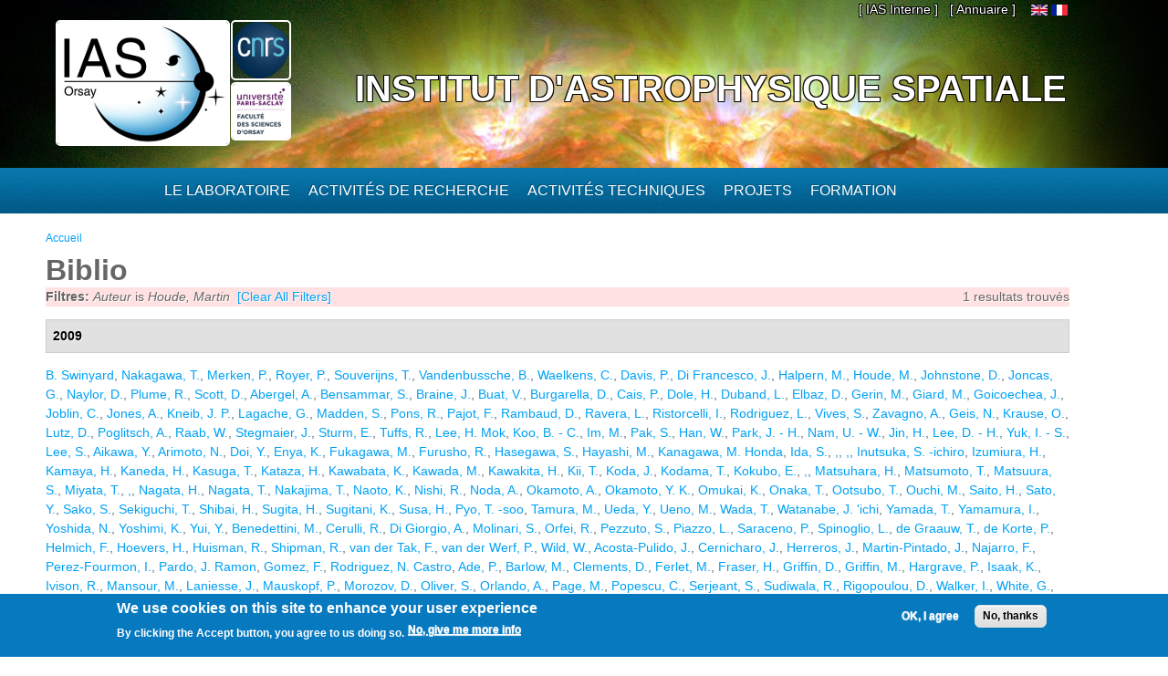

--- FILE ---
content_type: text/html; charset=utf-8
request_url: https://www.ias.u-psud.fr/fr/biblio?f%5Bauthor%5D=3438
body_size: 11475
content:
<!DOCTYPE html>
<html lang="fr" dir="ltr" 
  xmlns:content="http://purl.org/rss/1.0/modules/content/"
  xmlns:dc="http://purl.org/dc/terms/"
  xmlns:foaf="http://xmlns.com/foaf/0.1/"
  xmlns:og="http://ogp.me/ns#"
  xmlns:rdfs="http://www.w3.org/2000/01/rdf-schema#"
  xmlns:sioc="http://rdfs.org/sioc/ns#"
  xmlns:sioct="http://rdfs.org/sioc/types#"
  xmlns:skos="http://www.w3.org/2004/02/skos/core#"
  xmlns:xsd="http://www.w3.org/2001/XMLSchema#">

<head>
  <meta http-equiv="Content-Type" content="text/html; charset=utf-8" />
<meta name="Generator" content="Drupal 7 (http://drupal.org)" />
<link rel="shortcut icon" href="https://www.ias.u-psud.fr/sites/default/files/lalz_4.ico" type="image/vnd.microsoft.icon" />
  <title>Biblio | Institut d&#039;Astrophysique Spatiale</title>  
  <link type="text/css" rel="stylesheet" href="https://www.ias.u-psud.fr/sites/default/files/css/css_xE-rWrJf-fncB6ztZfd2huxqgxu4WO-qwma6Xer30m4.css" media="all" />
<link type="text/css" rel="stylesheet" href="https://www.ias.u-psud.fr/sites/default/files/css/css_n7B7ZAV-IcO1-193uHt35GaF_I22A7W5Sbu_Iek35rM.css" media="all" />
<link type="text/css" rel="stylesheet" href="https://www.ias.u-psud.fr/sites/default/files/css/css_s0cy8oMb1vX5bXVb__2UhzU7Ha14jJBuT5ab6Zd5GQE.css" media="all" />
<link type="text/css" rel="stylesheet" href="https://www.ias.u-psud.fr/sites/default/files/css/css_PGbJgHCUCBf4dg7K9Kt8aAwsApndP4GZ9RuToPy3-Fk.css" media="all" />
<link type="text/css" rel="stylesheet" href="https://www.ias.u-psud.fr/sites/default/files/event_calendar_colors/event_calendar_colors.css" media="all" />
<link type="text/css" rel="stylesheet" href="https://www.ias.u-psud.fr/sites/default/files/css/css_lHysNAIsVxSP1W1q2YO6SI9Brx1qgRu0JBQHPxE0HmQ.css" media="all" />
<link type="text/css" rel="stylesheet" href="https://www.ias.u-psud.fr/sites/default/files/css/css_iFEWuMMOLV7J_TGHGmSulqcT8Z2sdAntfrCY_8N7FNM.css" media="all" />
  <script type="text/javascript" src="//ajax.googleapis.com/ajax/libs/jquery/1.12.4/jquery.min.js"></script>
<script type="text/javascript">
<!--//--><![CDATA[//><!--
window.jQuery || document.write("<script src='/sites/all/modules/jquery_update/replace/jquery/1.12/jquery.min.js'>\x3C/script>")
//--><!]]>
</script>
<script type="text/javascript" src="https://www.ias.u-psud.fr/sites/default/files/js/js_GOikDsJOX04Aww72M-XK1hkq4qiL_1XgGsRdkL0XlDo.js"></script>
<script type="text/javascript" src="//ajax.googleapis.com/ajax/libs/jqueryui/1.10.2/jquery-ui.min.js"></script>
<script type="text/javascript">
<!--//--><![CDATA[//><!--
window.jQuery.ui || document.write("<script src='/sites/all/modules/jquery_update/replace/ui/ui/minified/jquery-ui.min.js'>\x3C/script>")
//--><!]]>
</script>
<script type="text/javascript" src="https://www.ias.u-psud.fr/sites/default/files/js/js_fsGgs7PlCC2kwmXtUbpf6Rsk7uyE7r-Kucv8STltVzY.js"></script>
<script type="text/javascript" src="https://www.ias.u-psud.fr/sites/all/libraries/mediaelement/build/mediaelement-and-player.min.js?v=4"></script>
<script type="text/javascript" src="https://www.ias.u-psud.fr/sites/default/files/js/js_ivIymxFh3TMd-HDwxgm_VAXf39NUb8Jl9yzCgeHbLkU.js"></script>
<script type="text/javascript" src="https://www.ias.u-psud.fr/sites/default/files/js/js_EohiU36fpSOlT5dp4sHnqRpnkAEVbsQEO_Skty5aTKk.js"></script>
<script type="text/javascript" src="https://www.ias.u-psud.fr/sites/default/files/js/js_KAhYu0GM6QTTtYfpWyDZ9UfdpRionUXiuo6ZUosQoy0.js"></script>
<script type="text/javascript">
<!--//--><![CDATA[//><!--
jQuery(document).ready(function($) { 
    $.expr[':'].regex = function(elem, index, match) {
            var matchParams = match[3].split(','),
            validLabels = /^(data|css):/,
            attr = {
                method: matchParams[0].match(validLabels) ? 
                matchParams[0].split(':')[0] : 'attr',
                property: matchParams.shift().replace(validLabels,'')
            },
            regexFlags = 'ig',
            regex = new RegExp(matchParams.join('').replace(/^\s+|\s+$/g,''), regexFlags);
            return regex.test(jQuery(elem)[attr.method](attr.property));
        }
    });
//--><!]]>
</script>
<script type="text/javascript" src="https://www.ias.u-psud.fr/sites/default/files/js/js_dK8NkW1LIjbeK5SYIBJtJCK91vetOP7HrJXDLMqiU2E.js"></script>
<script type="text/javascript">
<!--//--><![CDATA[//><!--
var _paq = _paq || [];(function(){var u=(("https:" == document.location.protocol) ? "https://www.ias.u-psud.fr/piwik/" : "http://www.ias.u-psud.fr/piwik/");_paq.push(["setSiteId", "1"]);_paq.push(["setTrackerUrl", u+"matomo.php"]);_paq.push(["setDoNotTrack", 1]);_paq.push(["trackPageView"]);_paq.push(["setIgnoreClasses", ["no-tracking","colorbox"]]);_paq.push(["enableLinkTracking"]);var d=document,g=d.createElement("script"),s=d.getElementsByTagName("script")[0];g.type="text/javascript";g.defer=true;g.async=true;g.src=u+"matomo.js";s.parentNode.insertBefore(g,s);})();
//--><!]]>
</script>
<script type="text/javascript" src="https://www.ias.u-psud.fr/sites/default/files/js/js_mYiMc6VEaTIJNF5K1dx7MXxqfabPlzcyXDPKNdWADUY.js"></script>
<script type="text/javascript">
<!--//--><![CDATA[//><!--
jQuery.extend(Drupal.settings, {"basePath":"\/","pathPrefix":"fr\/","setHasJsCookie":0,"ajaxPageState":{"theme":"businesstime","theme_token":"j9GyRp80yXjMSOOpwuHDgKXxfJyNDKwfBkcfVaOgQQo","js":{"0":1,"sites\/all\/modules\/eu_cookie_compliance\/js\/eu_cookie_compliance.min.js":1,"\/\/ajax.googleapis.com\/ajax\/libs\/jquery\/1.12.4\/jquery.min.js":1,"1":1,"misc\/jquery-extend-3.4.0.js":1,"misc\/jquery-html-prefilter-3.5.0-backport.js":1,"misc\/jquery.once.js":1,"misc\/drupal.js":1,"sites\/all\/modules\/jquery_update\/js\/jquery_browser.js":1,"\/\/ajax.googleapis.com\/ajax\/libs\/jqueryui\/1.10.2\/jquery-ui.min.js":1,"2":1,"misc\/ui\/jquery.ui.position-1.13.0-backport.js":1,"misc\/ui\/jquery.ui.dialog-1.13.0-backport.js":1,"sites\/all\/libraries\/mediaelement\/build\/mediaelement-and-player.min.js":1,"sites\/all\/modules\/eu_cookie_compliance\/js\/jquery.cookie-1.4.1.min.js":1,"sites\/all\/modules\/beautytips\/js\/jquery.bt.min.js":1,"sites\/all\/modules\/beautytips\/js\/beautytips.min.js":1,"sites\/all\/modules\/entityreference\/js\/entityreference.js":1,"sites\/all\/modules\/back_to_top\/js\/back_to_top.js":1,"sites\/all\/modules\/resp_img\/resp_img.js":1,"public:\/\/languages\/fr_exCmy6foxjWa3bm-BWzEGlsgmD5XLhhLnc0vajOH2_8.js":1,"sites\/all\/modules\/event_calendar\/event_popup\/js\/event_popup.js":1,"sites\/all\/modules\/event_calendar\/event_popup\/js\/event_popup_validate.js":1,"3":1,"sites\/all\/modules\/mediaelement\/mediaelement.js":1,"sites\/all\/modules\/video\/js\/video.js":1,"sites\/all\/modules\/matomo\/matomo.js":1,"4":1,"sites\/all\/themes\/businesstime\/js\/jquery.formalize.min.js":1,"sites\/all\/themes\/businesstime\/js\/superfish.js":1,"sites\/all\/themes\/businesstime\/js\/scripts.js":1,"sites\/all\/themes\/businesstime\/js\/jquery.mobilemenu.min.js":1,"sites\/all\/themes\/businesstime\/js\/jquery.easing.1.3.js":1},"css":{"modules\/system\/system.base.css":1,"modules\/system\/system.menus.css":1,"modules\/system\/system.messages.css":1,"modules\/system\/system.theme.css":1,"misc\/ui\/jquery.ui.core.css":1,"misc\/ui\/jquery.ui.theme.css":1,"misc\/ui\/jquery.ui.button.css":1,"misc\/ui\/jquery.ui.resizable.css":1,"misc\/ui\/jquery.ui.dialog.css":1,"sites\/all\/libraries\/mediaelement\/build\/mediaelementplayer.min.css":1,"modules\/aggregator\/aggregator.css":1,"sites\/all\/modules\/calendar\/css\/calendar_multiday.css":1,"sites\/all\/modules\/calendar_tooltips\/calendar_tooltips.css":1,"modules\/field\/theme\/field.css":1,"sites\/all\/modules\/logintoboggan\/logintoboggan.css":1,"modules\/node\/node.css":1,"modules\/search\/search.css":1,"modules\/user\/user.css":1,"sites\/all\/modules\/views\/css\/views.css":1,"sites\/all\/modules\/back_to_top\/css\/back_to_top.css":1,"sites\/all\/modules\/ckeditor\/css\/ckeditor.css":1,"sites\/all\/modules\/ctools\/css\/ctools.css":1,"https:\/\/www.ias.u-psud.fr\/sites\/default\/files\/event_calendar_colors\/event_calendar_colors.css":1,"sites\/all\/modules\/event_calendar\/event_popup\/css\/event_popup.css":1,"sites\/all\/modules\/video\/css\/video.css":1,"sites\/all\/modules\/biblio\/biblio.css":1,"modules\/locale\/locale.css":1,"sites\/all\/modules\/eu_cookie_compliance\/css\/eu_cookie_compliance.css":1,"sites\/default\/files\/css\/follow.css":1,"public:\/\/ctools\/css\/8695a9d3e23511e74e4cde79b7ae1666.css":1,"sites\/all\/themes\/businesstime\/css\/normalize.css":1,"sites\/all\/themes\/businesstime\/css\/formalize.css":1,"sites\/all\/themes\/businesstime\/css\/grid_12.css":1,"sites\/all\/themes\/businesstime\/css\/layout.css":1,"sites\/all\/themes\/businesstime\/css\/style.css":1,"sites\/all\/themes\/businesstime\/css\/responsive.css":1}},"event_popup":{"classes":"","defaults":"width:300;height:auto;position:[center,60]","selector":"content","content_type":"event_calendar","op":false},"mediaelementAll":true,"respImg":{"default_suffix":"_defaut","current_suffix":false,"forceRedirect":"0","forceResize":"1","reloadOnResize":"0","useDevicePixelRatio":1,"suffixes":{"_tablette":50,"_mobile":30,"_defaut":1}},"back_to_top":{"back_to_top_button_trigger":"100","back_to_top_button_text":"Back to top","#attached":{"library":[["system","ui"]]}},"eu_cookie_compliance":{"cookie_policy_version":"1.0.0","popup_enabled":1,"popup_agreed_enabled":0,"popup_hide_agreed":0,"popup_clicking_confirmation":false,"popup_scrolling_confirmation":false,"popup_html_info":"\u003Cdiv class=\u0022eu-cookie-compliance-banner eu-cookie-compliance-banner-info eu-cookie-compliance-banner--opt-in\u0022\u003E\n  \u003Cdiv class=\u0022popup-content info\u0022\u003E\n        \u003Cdiv id=\u0022popup-text\u0022\u003E\n      \u003Ch2\u003E\tWe use cookies on this site to enhance your user experience\u003C\/h2\u003E\n\u003Cp\u003EBy clicking the Accept button, you agree to us doing so.\u003C\/p\u003E\n              \u003Cbutton type=\u0022button\u0022 class=\u0022find-more-button eu-cookie-compliance-more-button\u0022\u003ENo, give me more info\u003C\/button\u003E\n          \u003C\/div\u003E\n    \n    \u003Cdiv id=\u0022popup-buttons\u0022 class=\u0022\u0022\u003E\n            \u003Cbutton type=\u0022button\u0022 class=\u0022agree-button eu-cookie-compliance-secondary-button\u0022\u003EOK, I agree\u003C\/button\u003E\n              \u003Cbutton type=\u0022button\u0022 class=\u0022decline-button eu-cookie-compliance-default-button\u0022 \u003ENo, thanks\u003C\/button\u003E\n          \u003C\/div\u003E\n  \u003C\/div\u003E\n\u003C\/div\u003E","use_mobile_message":false,"mobile_popup_html_info":"\u003Cdiv class=\u0022eu-cookie-compliance-banner eu-cookie-compliance-banner-info eu-cookie-compliance-banner--opt-in\u0022\u003E\n  \u003Cdiv class=\u0022popup-content info\u0022\u003E\n        \u003Cdiv id=\u0022popup-text\u0022\u003E\n      \u003Ch2\u003E\tWe use cookies on this site to enhance your user experience\u003C\/h2\u003E\n\u003Cp\u003EBy tapping the Accept button, you agree to us doing so.\u003C\/p\u003E\n              \u003Cbutton type=\u0022button\u0022 class=\u0022find-more-button eu-cookie-compliance-more-button\u0022\u003ENo, give me more info\u003C\/button\u003E\n          \u003C\/div\u003E\n    \n    \u003Cdiv id=\u0022popup-buttons\u0022 class=\u0022\u0022\u003E\n            \u003Cbutton type=\u0022button\u0022 class=\u0022agree-button eu-cookie-compliance-secondary-button\u0022\u003EOK, I agree\u003C\/button\u003E\n              \u003Cbutton type=\u0022button\u0022 class=\u0022decline-button eu-cookie-compliance-default-button\u0022 \u003ENo, thanks\u003C\/button\u003E\n          \u003C\/div\u003E\n  \u003C\/div\u003E\n\u003C\/div\u003E\n","mobile_breakpoint":"768","popup_html_agreed":"\u003Cdiv\u003E\n  \u003Cdiv class=\u0022popup-content agreed\u0022\u003E\n    \u003Cdiv id=\u0022popup-text\u0022\u003E\n      \u003Ch2\u003E\tThank you for accepting cookies\u003C\/h2\u003E\n\u003Cp\u003EYou can now hide this message or find out more about cookies.\u003C\/p\u003E\n    \u003C\/div\u003E\n    \u003Cdiv id=\u0022popup-buttons\u0022\u003E\n      \u003Cbutton type=\u0022button\u0022 class=\u0022hide-popup-button eu-cookie-compliance-hide-button\u0022\u003EHide\u003C\/button\u003E\n              \u003Cbutton type=\u0022button\u0022 class=\u0022find-more-button eu-cookie-compliance-more-button-thank-you\u0022 \u003EMore info\u003C\/button\u003E\n          \u003C\/div\u003E\n  \u003C\/div\u003E\n\u003C\/div\u003E","popup_use_bare_css":false,"popup_height":"auto","popup_width":"100%","popup_delay":1000,"popup_link":"\/fr\/content\/cookie-policy","popup_link_new_window":1,"popup_position":null,"fixed_top_position":1,"popup_language":"fr","store_consent":false,"better_support_for_screen_readers":0,"reload_page":0,"domain":"","domain_all_sites":0,"popup_eu_only_js":0,"cookie_lifetime":"100","cookie_session":false,"disagree_do_not_show_popup":0,"method":"opt_in","allowed_cookies":"","withdraw_markup":"\u003Cbutton type=\u0022button\u0022 class=\u0022eu-cookie-withdraw-tab\u0022\u003EPrivacy settings\u003C\/button\u003E\n\u003Cdiv class=\u0022eu-cookie-withdraw-banner\u0022\u003E\n  \u003Cdiv class=\u0022popup-content info\u0022\u003E\n    \u003Cdiv id=\u0022popup-text\u0022\u003E\n      \u003Ch2\u003E\tWe use cookies on this site to enhance your user experience\u003C\/h2\u003E\n\u003Cp\u003EYou have given your consent for us to set cookies.\u003C\/p\u003E\n    \u003C\/div\u003E\n    \u003Cdiv id=\u0022popup-buttons\u0022\u003E\n      \u003Cbutton type=\u0022button\u0022 class=\u0022eu-cookie-withdraw-button\u0022\u003EWithdraw consent\u003C\/button\u003E\n    \u003C\/div\u003E\n  \u003C\/div\u003E\n\u003C\/div\u003E\n","withdraw_enabled":false,"withdraw_button_on_info_popup":0,"cookie_categories":[],"cookie_categories_details":[],"enable_save_preferences_button":1,"cookie_name":"","cookie_value_disagreed":"0","cookie_value_agreed_show_thank_you":"1","cookie_value_agreed":"2","containing_element":"body","automatic_cookies_removal":1,"close_button_action":"close_banner"},"matomo":{"trackMailto":1},"beautytipStyles":{"default":{"fill":" #ffffff","width":"600px","cornerRadius":10,"cssStyles":{"color":" ","fontFamily":" ","fontWeight":" "}},"plain":[],"netflix":{"positions":["right","left"],"fill":"#FFF","padding":5,"shadow":true,"shadowBlur":12,"strokeStyle":"#B9090B","spikeLength":50,"spikeGirth":60,"cornerRadius":10,"centerPointY":0.1,"overlap":-8,"cssStyles":{"fontSize":"12px","fontFamily":"arial,helvetica,sans-serif"}},"facebook":{"fill":"#F7F7F7","padding":8,"strokeStyle":"#B7B7B7","cornerRadius":0,"cssStyles":{"fontFamily":"\u0022lucida grande\u0022,tahoma,verdana,arial,sans-serif","fontSize":"11px"}},"transparent":{"fill":"rgba(0, 0, 0, .8)","padding":20,"strokeStyle":"#CC0","strokeWidth":3,"spikeLength":40,"spikeGirth":40,"cornerRadius":40,"cssStyles":{"color":"#FFF","fontWeight":"bold"}},"big-green":{"fill":"#00FF4E","padding":20,"strokeWidth":0,"spikeLength":40,"spikeGirth":40,"cornerRadius":15,"cssStyles":{"fontFamily":"\u0022lucida grande\u0022,tahoma,verdana,arial,sans-serif","fontSize":"14px"}},"google-maps":{"positions":["top","bottom"],"fill":"#FFF","padding":15,"strokeStyle":"#ABABAB","strokeWidth":1,"spikeLength":65,"spikeGirth":40,"cornerRadius":25,"centerPointX":0.9,"cssStyles":[]},"hulu":{"fill":"#F4F4F4","strokeStyle":"#666666","spikeLength":20,"spikeGirth":10,"width":350,"overlap":0,"centerPointY":1,"cornerRadius":0,"cssStyles":{"fontFamily":"\u0022Lucida Grande\u0022,Helvetica,Arial,Verdana,sans-serif","fontSize":"12px","padding":"10px 14px"},"shadow":true,"shadowColor":"rgba(0,0,0,.5)","shadowBlur":8,"shadowOffsetX":4,"shadowOffsetY":4}},"beautytips":{"calendar-tooltips":{"cssSelect":".calendar-calendar .mini-day-on a, .calendar-calendar .day a, .calendar-calendar .mini-day-on span, .calendar-calendar .day span","contentSelector":"$(this).next().html()","trigger":["mouseover","click"],"style":"plain","list":["contentSelector","trigger"]}}});
//--><!]]>
</script>
  <meta name="viewport" content="width=device-width, initial-scale=1, maximum-scale=1">  
  <!--[if lt IE 9]><script src="http://html5shiv.googlecode.com/svn/trunk/html5.js"></script><![endif]-->
</head>

<body class="html not-front not-logged-in no-sidebars page-biblio i18n-fr sidebars-split">
  <div id="skip-link">
    <a href="#main-content" class="element-invisible element-focusable">Aller au contenu principal</a>
  </div>
    <div id="page">
<div class="diapo">
  <div id="zoneImg">
  <div class="user-menu-wrapper"><div class="user-menu-wrapper-inner container_12">  
    <nav id="user-menu" class="grid_12 clearfix">
                  <div class="region region-iasinterne">
    <div id="block-menu-menu-ias-interne" class="block block-menu"><div class="block-inner">

	      <h3 class="title">he&#039;llo</h3>
     
  <div class="content">
		<ul class="menu"><li class="first last expanded"><span title="" class="nolink" tabindex="0">[ IAS Interne ]</span><ul class="menu"><li class="first leaf"><a href="https://hermes.universite-paris-saclay.fr" title="">Webmail PSUD</a></li>
<li class="leaf"><a href="https://intranet.ias.u-psud.fr/" title="">Intranet</a></li>
<li class="leaf"><a href="https://extrintranet.ias.u-psud.fr/" title="">Intranet externe</a></li>
<li class="last leaf"><a href="https://extreservation.ias.u-psud.fr/" title="">Réservation de salles externe</a></li>
</ul></li>
</ul>  </div>

</div></div> 
  </div>
          <div class="region region-language">
    <div id="block-locale-language" class="block block-locale"><div class="block-inner">

	     
  <div class="content">
		<ul class="language-switcher-locale-url"><li class="en first"><a href="/en/biblio" class="language-link" xml:lang="en"><img class="language-icon" typeof="foaf:Image" src="https://www.ias.u-psud.fr/sites/all/modules/languageicons/flags/en.png"   alt="English" title="English" /></a></li>
<li class="fr last active"><a href="/fr/biblio" class="language-link active" xml:lang="fr"><img class="language-icon" typeof="foaf:Image" src="https://www.ias.u-psud.fr/sites/all/modules/languageicons/flags/fr.png"   alt="Français" title="Français" /></a></li>
</ul>  </div>

</div></div> 
  </div>
	  <div class="region region-user-menu">
    <div id="block-block-1" class="block block-block"><div class="block-inner">

	     
  <div class="content">
		<p><a href="/annuaire">[ Annuaire ]</a></p>
  </div>

</div></div> 
  </div>
    </nav>
  </div></div>


  <div class="header-wrapper"><div class="header-wrapper-inner"><div class="header-wrapper-inner-innner container_12">
    <header class="grid_12 clearfix">

      
      <hgroup>
      
		          <div class="site-logo">
	    <div class="site-logo1">
            <a href="/fr"><img src="/sites/default/files/logoias.jpg" heigh="307" width="610" alt="Institut d'Astrophysique Spatiale"/></a>
            </div>
	    <div class="site-logo2">
	    <a href="http://www.cnrs.fr"> <img src="/sites/default/files/LOGO_CNRS_2019_RVB.png" alt="CNRS" width="147" heigh="147"/></a>
	    </div>
	    <div class="site-logo3">
	    <a href="http://www.universite-paris-saclay.fr"> <img src="/sites/default/files/logoupsud.png" alt="UPSUD" /></a>
	    </div>
	</div>
      
	
                                  <div class="site-name"><a href="/fr">Institut d'Astrophysique Spatiale</a></div>
                            
          
      
      </hgroup>

    </header>

   </div></div></div></div>
</div>

      
    <div class="main-menu-wrapper"><div class="main-menu-wrapper-inner container_12">  
      <nav id="main-menu" class="grid_12 clearfix">
          <div class="region region-main-menu">
    <div id="block-system-main-menu" class="block block-system block-menu"><div class="block-inner">

	      <h3 class="title">Menu principal</h3>
     
  <div class="content">
		<ul class="menu"><li class="first leaf" title="Accueil"><a href="/fr" title="" class="menu_icon menu-237"></a></li>
<li class="expanded"><span title="" class="nolink" tabindex="0">Le laboratoire</span><ul class="menu"><li class="first leaf"><a href="/fr/le-laboratoire/presentation" title="">Présentation</a></li>
<li class="leaf"><a href="/fr/le-laboratoire/organisation" title="">Organisation</a></li>
<li class="leaf"><a href="https://www.ias.universite-paris-saclay.fr/fr/le-laboratoire/administration" title="">Administration</a></li>
<li class="leaf"><a href="https://osups.universite-paris-saclay.fr/" title="">L&#039;Observatoire Paris-Saclay (OSUPS)</a></li>
<li class="leaf"><a href="/fr/le-laboratoire/guide-du-visiteur/plans-et-indications" title="">Guide du visiteur</a></li>
<li class="leaf"><a href="/fr/le-laboratoire/seminaires" title="">Séminaires</a></li>
<li class="leaf"><a href="/fr/le-laboratoire/travailler-a-l-ias" title="">Travailler à l&#039;IAS</a></li>
<li class="last leaf"><a href="https://www.ias.universite-paris-saclay.fr/fr/le-laboratoire/engagement-environnemental" title="">Engagement environnemental </a></li>
</ul></li>
<li class="expanded"><span title="" class="nolink" tabindex="0">Activités de recherche</span><ul class="menu"><li class="first leaf"><a href="/fr/activites-de-recherche/astrochimie-et-origines" title="">Astrochimie et Origines</a></li>
<li class="leaf"><a href="/fr/activites-de-recherche/astrophysique-de-la-matiere-interstellaire" title="">Astrophysique de la Matière Interstellaire</a></li>
<li class="leaf"><a href="https://www.ias.universite-paris-saclay.fr/fr/activites-de-recherche/cosmologie" title="">Cosmologie </a></li>
<li class="leaf"><a href="/fr/activites-de-recherche/physique-solaire-et-stellaire" title="">Physique Solaire et Stellaire</a></li>
<li class="leaf"><a href="/fr/activites-de-recherche/systeme-solaire-et-systemes-planetaires" title="">Système Solaire et Systèmes Planétaires</a></li>
<li class="leaf"><a href="https://osups.universite-paris-saclay.fr/node/54" title="">Services d&#039;observations labellisés</a></li>
<li class="last leaf"><a href="https://www.ias.universite-paris-saclay.fr/fr/activites-de-recherche/actualites-scientifiques" title="">Actualités scientifiques</a></li>
</ul></li>
<li class="expanded"><span title="" class="nolink" tabindex="0">Activités techniques</span><ul class="menu"><li class="first leaf"><a href="https://idoc.ias.universite-paris-saclay.fr/" title="">IDOC Centre de Données et d&#039;Opérations</a></li>
<li class="leaf"><a href="/fr/activites-techniques/station-d-etalonnage" title="">Station d&#039;étalonnage</a></li>
<li class="leaf"><a href="/fr/activites-techniques/service-electronique" title="">Service électronique</a></li>
<li class="leaf"><a href="/fr/activites-techniques/service-mecanique-et-thermique" title="">Service mécanique, thermique et cryogénique</a></li>
<li class="leaf"><a href="/fr/activites-techniques/service-informatique" title="">Service Informatique</a></li>
<li class="leaf"><a href="/fr/activites-techniques/service-optique/page_accueil" title="">Service optique</a></li>
<li class="last leaf"><a href="/fr/activites-techniques/service-instrumentation" title="">Service instrumentation</a></li>
</ul></li>
<li class="expanded"><a href="/fr/projets" title="">Projets</a><ul class="menu"><li class="first leaf"><a href="/fr/activites-de-recherche/systeme-solaire-et-systemes-planetaires/projets_syst_solaire_et_planetaires" title="">Planétologie et corps du système solaire</a></li>
<li class="leaf"><a href="/fr/projets/astrophysique" title="">Astrophysique</a></li>
<li class="leaf"><a href="/fr/activites-de-recherche/physique-solaire-et-stellaire/projets_solaire_stellaire" title="">Soleil, étoiles et exoplanètes</a></li>
<li class="leaf"><a href="/fr/projets/sol" title="">Projets sol</a></li>
<li class="leaf"><a href="/fr/projets/r-et-d" title="">R&amp;D</a></li>
<li class="last leaf"><a href="/fr/projets/projets-anr-et-erc" title="">Projets ANR et ERC</a></li>
</ul></li>
<li class="last expanded"><span title="" class="nolink" tabindex="0">Formation</span><ul class="menu"><li class="first leaf"><a href="/fr/formation/enseignements" title="">Enseignement</a></li>
<li class="leaf"><a href="/fr/formation/theses">Thèses</a></li>
<li class="leaf"><a href="/fr/formation/diffusion-des-connaissances" title="">Diffusion des connaissances</a></li>
<li class="leaf"><a href="/fr/formation/stages-licence-master">Stages Licence Master</a></li>
<li class="leaf"><a href="/fr/formation/stages-de-decouverte">Stages de découverte</a></li>
<li class="last leaf"><a href="/fr/formation/le-metier-d-astrophysicien">Le métier d&#039;astrophysicien</a></li>
</ul></li>
</ul>  </div>

</div></div> 
  </div>
      </nav>
    </div></div> 
    
  
        
  
     
   
<!-- Main Content -->  
  <div class="main-content-wrapper"><div class="main-content-wrapper-inner container_12">
    <section id="main-content" class="clearfix"> 	   

          
    
      <div class="main">
        <div class="main-inner  grid_12">
           <h2 class="element-invisible">Vous êtes ici</h2><div class="breadcrumb"><span class="inline odd first last"><a href="/fr">Accueil</a></span></div>                                                                  <h1 class="title" id="page-title"><span>Biblio</span></h1>                                  <div class="region region-content">
    <div id="block-system-main" class="block block-system"><div class="block-inner">

	     
  <div class="content">
		<div id="biblio-header" class="clear-block"><div class="biblio-export">1 resultats trouvés</div><div class="biblio-filter-status"><div class="biblio-current-filters"><b>Filtres: </b><em class="placeholder">Auteur</em> is <em class="placeholder">Houde, Martin</em>&nbsp;&nbsp;<a href="/fr/biblio/filter/clear">[Clear All Filters]</a></div></div></div><div class="biblio-category-section"><div class="biblio-separator-bar">2009</div><div class="biblio-entry"><span class="biblio-authors" ><a href="/fr/biblio?f%5Bauthor%5D=3429" rel="nofollow" class="active">B.  Swinyard</a>, <a href="/fr/biblio?f%5Bauthor%5D=3430" rel="nofollow" class="active">Nakagawa, T.</a>, <a href="/fr/biblio?f%5Bauthor%5D=3431" rel="nofollow" class="active">Merken, P.</a>, <a href="/fr/biblio?f%5Bauthor%5D=3432" rel="nofollow" class="active">Royer, P.</a>, <a href="/fr/biblio?f%5Bauthor%5D=3433" rel="nofollow" class="active">Souverijns, T.</a>, <a href="/fr/biblio?f%5Bauthor%5D=3434" rel="nofollow" class="active">Vandenbussche, B.</a>, <a href="/fr/biblio?f%5Bauthor%5D=3435" rel="nofollow" class="active">Waelkens, C.</a>, <a href="/fr/biblio?f%5Bauthor%5D=3436" rel="nofollow" class="active">Davis, P.</a>, <a href="/fr/biblio?f%5Bauthor%5D=2458" rel="nofollow" class="active">Di Francesco, J.</a>, <a href="/fr/biblio?f%5Bauthor%5D=3437" rel="nofollow" class="active">Halpern, M.</a>, <a href="/fr/biblio?f%5Bauthor%5D=3438" rel="nofollow" class="active">Houde, M.</a>, <a href="/fr/biblio?f%5Bauthor%5D=3439" rel="nofollow" class="active">Johnstone, D.</a>, <a href="/fr/biblio?f%5Bauthor%5D=2686" rel="nofollow" class="active">Joncas, G.</a>, <a href="/fr/biblio?f%5Bauthor%5D=3440" rel="nofollow" class="active">Naylor, D.</a>, <a href="/fr/biblio?f%5Bauthor%5D=3441" rel="nofollow" class="active">Plume, R.</a>, <a href="/fr/biblio?f%5Bauthor%5D=3442" rel="nofollow" class="active">Scott, D.</a>, <a href="/fr/biblio?f%5Bauthor%5D=1287" rel="nofollow" class="active">Abergel, A.</a>, <a href="/fr/biblio?f%5Bauthor%5D=3443" rel="nofollow" class="active">Bensammar, S.</a>, <a href="/fr/biblio?f%5Bauthor%5D=3444" rel="nofollow" class="active">Braine, J.</a>, <a href="/fr/biblio?f%5Bauthor%5D=1496" rel="nofollow" class="active">Buat, V.</a>, <a href="/fr/biblio?f%5Bauthor%5D=1562" rel="nofollow" class="active">Burgarella, D.</a>, <a href="/fr/biblio?f%5Bauthor%5D=3445" rel="nofollow" class="active">Cais, P.</a>, <a href="/fr/biblio?f%5Bauthor%5D=1725" rel="nofollow" class="active">Dole, H.</a>, <a href="/fr/biblio?f%5Bauthor%5D=2355" rel="nofollow" class="active">Duband, L.</a>, <a href="/fr/biblio?f%5Bauthor%5D=1506" rel="nofollow" class="active">Elbaz, D.</a>, <a href="/fr/biblio?f%5Bauthor%5D=2041" rel="nofollow" class="active">Gerin, M.</a>, <a href="/fr/biblio?f%5Bauthor%5D=1396" rel="nofollow" class="active">Giard, M.</a>, <a href="/fr/biblio?f%5Bauthor%5D=3446" rel="nofollow" class="active">Goicoechea, J.</a>, <a href="/fr/biblio?f%5Bauthor%5D=1436" rel="nofollow" class="active">Joblin, C.</a>, <a href="/fr/biblio?f%5Bauthor%5D=1358" rel="nofollow" class="active">Jones, A.</a>, <a href="/fr/biblio?f%5Bauthor%5D=1814" rel="nofollow" class="active">Kneib, J. P.</a>, <a href="/fr/biblio?f%5Bauthor%5D=1438" rel="nofollow" class="active">Lagache, G.</a>, <a href="/fr/biblio?f%5Bauthor%5D=1314" rel="nofollow" class="active">Madden, S.</a>, <a href="/fr/biblio?f%5Bauthor%5D=2603" rel="nofollow" class="active">Pons, R.</a>, <a href="/fr/biblio?f%5Bauthor%5D=1276" rel="nofollow" class="active">Pajot, F.</a>, <a href="/fr/biblio?f%5Bauthor%5D=2605" rel="nofollow" class="active">Rambaud, D.</a>, <a href="/fr/biblio?f%5Bauthor%5D=2226" rel="nofollow" class="active">Ravera, L.</a>, <a href="/fr/biblio?f%5Bauthor%5D=1475" rel="nofollow" class="active">Ristorcelli, I.</a>, <a href="/fr/biblio?f%5Bauthor%5D=2474" rel="nofollow" class="active">Rodriguez, L.</a>, <a href="/fr/biblio?f%5Bauthor%5D=3447" rel="nofollow" class="active">Vives, S.</a>, <a href="/fr/biblio?f%5Bauthor%5D=1459" rel="nofollow" class="active">Zavagno, A.</a>, <a href="/fr/biblio?f%5Bauthor%5D=3448" rel="nofollow" class="active">Geis, N.</a>, <a href="/fr/biblio?f%5Bauthor%5D=3449" rel="nofollow" class="active">Krause, O.</a>, <a href="/fr/biblio?f%5Bauthor%5D=3450" rel="nofollow" class="active">Lutz, D.</a>, <a href="/fr/biblio?f%5Bauthor%5D=3451" rel="nofollow" class="active">Poglitsch, A.</a>, <a href="/fr/biblio?f%5Bauthor%5D=3452" rel="nofollow" class="active">Raab, W.</a>, <a href="/fr/biblio?f%5Bauthor%5D=3453" rel="nofollow" class="active">Stegmaier, J.</a>, <a href="/fr/biblio?f%5Bauthor%5D=3454" rel="nofollow" class="active">Sturm, E.</a>, <a href="/fr/biblio?f%5Bauthor%5D=3455" rel="nofollow" class="active">Tuffs, R.</a>, <a href="/fr/biblio?f%5Bauthor%5D=3456" rel="nofollow" class="active">Lee, H. Mok</a>, <a href="/fr/biblio?f%5Bauthor%5D=3457" rel="nofollow" class="active">Koo, B. - C.</a>, <a href="/fr/biblio?f%5Bauthor%5D=3458" rel="nofollow" class="active">Im, M.</a>, <a href="/fr/biblio?f%5Bauthor%5D=3459" rel="nofollow" class="active">Pak, S.</a>, <a href="/fr/biblio?f%5Bauthor%5D=3460" rel="nofollow" class="active">Han, W.</a>, <a href="/fr/biblio?f%5Bauthor%5D=3461" rel="nofollow" class="active">Park, J. - H.</a>, <a href="/fr/biblio?f%5Bauthor%5D=3462" rel="nofollow" class="active">Nam, U. - W.</a>, <a href="/fr/biblio?f%5Bauthor%5D=3463" rel="nofollow" class="active">Jin, H.</a>, <a href="/fr/biblio?f%5Bauthor%5D=3464" rel="nofollow" class="active">Lee, D. - H.</a>, <a href="/fr/biblio?f%5Bauthor%5D=3465" rel="nofollow" class="active">Yuk, I. - S.</a>, <a href="/fr/biblio?f%5Bauthor%5D=3466" rel="nofollow" class="active">Lee, S.</a>, <a href="/fr/biblio?f%5Bauthor%5D=3467" rel="nofollow" class="active">Aikawa, Y.</a>, <a href="/fr/biblio?f%5Bauthor%5D=3468" rel="nofollow" class="active">Arimoto, N.</a>, <a href="/fr/biblio?f%5Bauthor%5D=3469" rel="nofollow" class="active">Doi, Y.</a>, <a href="/fr/biblio?f%5Bauthor%5D=3470" rel="nofollow" class="active">Enya, K.</a>, <a href="/fr/biblio?f%5Bauthor%5D=3471" rel="nofollow" class="active">Fukagawa, M.</a>, <a href="/fr/biblio?f%5Bauthor%5D=3472" rel="nofollow" class="active">Furusho, R.</a>, <a href="/fr/biblio?f%5Bauthor%5D=3473" rel="nofollow" class="active">Hasegawa, S.</a>, <a href="/fr/biblio?f%5Bauthor%5D=3474" rel="nofollow" class="active">Hayashi, M.</a>, <a href="/fr/biblio?f%5Bauthor%5D=3475" rel="nofollow" class="active">Kanagawa, M. Honda</a>, <a href="/fr/biblio?f%5Bauthor%5D=3476" rel="nofollow" class="active">Ida, S.</a>, <a href="/fr/biblio?f%5Bauthor%5D=3477" rel="nofollow" class="active">,</a>, <a href="/fr/biblio?f%5Bauthor%5D=3478" rel="nofollow" class="active">,</a>, <a href="/fr/biblio?f%5Bauthor%5D=3479" rel="nofollow" class="active">Inutsuka, S. -ichiro</a>, <a href="/fr/biblio?f%5Bauthor%5D=3480" rel="nofollow" class="active">Izumiura, H.</a>, <a href="/fr/biblio?f%5Bauthor%5D=3481" rel="nofollow" class="active">Kamaya, H.</a>, <a href="/fr/biblio?f%5Bauthor%5D=3482" rel="nofollow" class="active">Kaneda, H.</a>, <a href="/fr/biblio?f%5Bauthor%5D=3483" rel="nofollow" class="active">Kasuga, T.</a>, <a href="/fr/biblio?f%5Bauthor%5D=3484" rel="nofollow" class="active">Kataza, H.</a>, <a href="/fr/biblio?f%5Bauthor%5D=3485" rel="nofollow" class="active">Kawabata, K.</a>, <a href="/fr/biblio?f%5Bauthor%5D=3486" rel="nofollow" class="active">Kawada, M.</a>, <a href="/fr/biblio?f%5Bauthor%5D=3487" rel="nofollow" class="active">Kawakita, H.</a>, <a href="/fr/biblio?f%5Bauthor%5D=3488" rel="nofollow" class="active">Kii, T.</a>, <a href="/fr/biblio?f%5Bauthor%5D=3489" rel="nofollow" class="active">Koda, J.</a>, <a href="/fr/biblio?f%5Bauthor%5D=3490" rel="nofollow" class="active">Kodama, T.</a>, <a href="/fr/biblio?f%5Bauthor%5D=3491" rel="nofollow" class="active">Kokubo, E.</a>, <a href="/fr/biblio?f%5Bauthor%5D=3492" rel="nofollow" class="active">,</a>, <a href="/fr/biblio?f%5Bauthor%5D=3493" rel="nofollow" class="active">Matsuhara, H.</a>, <a href="/fr/biblio?f%5Bauthor%5D=3494" rel="nofollow" class="active">Matsumoto, T.</a>, <a href="/fr/biblio?f%5Bauthor%5D=3495" rel="nofollow" class="active">Matsuura, S.</a>, <a href="/fr/biblio?f%5Bauthor%5D=3496" rel="nofollow" class="active">Miyata, T.</a>, <a href="/fr/biblio?f%5Bauthor%5D=3497" rel="nofollow" class="active">,</a>, <a href="/fr/biblio?f%5Bauthor%5D=3498" rel="nofollow" class="active">Nagata, H.</a>, <a href="/fr/biblio?f%5Bauthor%5D=3499" rel="nofollow" class="active">Nagata, T.</a>, <a href="/fr/biblio?f%5Bauthor%5D=3500" rel="nofollow" class="active">Nakajima, T.</a>, <a href="/fr/biblio?f%5Bauthor%5D=3501" rel="nofollow" class="active">Naoto, K.</a>, <a href="/fr/biblio?f%5Bauthor%5D=3502" rel="nofollow" class="active">Nishi, R.</a>, <a href="/fr/biblio?f%5Bauthor%5D=3503" rel="nofollow" class="active">Noda, A.</a>, <a href="/fr/biblio?f%5Bauthor%5D=3504" rel="nofollow" class="active">Okamoto, A.</a>, <a href="/fr/biblio?f%5Bauthor%5D=3505" rel="nofollow" class="active">Okamoto, Y. K.</a>, <a href="/fr/biblio?f%5Bauthor%5D=3506" rel="nofollow" class="active">Omukai, K.</a>, <a href="/fr/biblio?f%5Bauthor%5D=3507" rel="nofollow" class="active">Onaka, T.</a>, <a href="/fr/biblio?f%5Bauthor%5D=3508" rel="nofollow" class="active">Ootsubo, T.</a>, <a href="/fr/biblio?f%5Bauthor%5D=3509" rel="nofollow" class="active">Ouchi, M.</a>, <a href="/fr/biblio?f%5Bauthor%5D=3510" rel="nofollow" class="active">Saito, H.</a>, <a href="/fr/biblio?f%5Bauthor%5D=3511" rel="nofollow" class="active">Sato, Y.</a>, <a href="/fr/biblio?f%5Bauthor%5D=3512" rel="nofollow" class="active">Sako, S.</a>, <a href="/fr/biblio?f%5Bauthor%5D=3513" rel="nofollow" class="active">Sekiguchi, T.</a>, <a href="/fr/biblio?f%5Bauthor%5D=3514" rel="nofollow" class="active">Shibai, H.</a>, <a href="/fr/biblio?f%5Bauthor%5D=3515" rel="nofollow" class="active">Sugita, H.</a>, <a href="/fr/biblio?f%5Bauthor%5D=3516" rel="nofollow" class="active">Sugitani, K.</a>, <a href="/fr/biblio?f%5Bauthor%5D=3517" rel="nofollow" class="active">Susa, H.</a>, <a href="/fr/biblio?f%5Bauthor%5D=3518" rel="nofollow" class="active">Pyo, T. -soo</a>, <a href="/fr/biblio?f%5Bauthor%5D=3519" rel="nofollow" class="active">Tamura, M.</a>, <a href="/fr/biblio?f%5Bauthor%5D=3520" rel="nofollow" class="active">Ueda, Y.</a>, <a href="/fr/biblio?f%5Bauthor%5D=3521" rel="nofollow" class="active">Ueno, M.</a>, <a href="/fr/biblio?f%5Bauthor%5D=3522" rel="nofollow" class="active">Wada, T.</a>, <a href="/fr/biblio?f%5Bauthor%5D=3523" rel="nofollow" class="active">Watanabe, J. &#039;ichi</a>, <a href="/fr/biblio?f%5Bauthor%5D=3524" rel="nofollow" class="active">Yamada, T.</a>, <a href="/fr/biblio?f%5Bauthor%5D=3525" rel="nofollow" class="active">Yamamura, I.</a>, <a href="/fr/biblio?f%5Bauthor%5D=3526" rel="nofollow" class="active">Yoshida, N.</a>, <a href="/fr/biblio?f%5Bauthor%5D=3527" rel="nofollow" class="active">Yoshimi, K.</a>, <a href="/fr/biblio?f%5Bauthor%5D=3528" rel="nofollow" class="active">Yui, Y.</a>, <a href="/fr/biblio?f%5Bauthor%5D=3529" rel="nofollow" class="active">Benedettini, M.</a>, <a href="/fr/biblio?f%5Bauthor%5D=3530" rel="nofollow" class="active">Cerulli, R.</a>, <a href="/fr/biblio?f%5Bauthor%5D=3531" rel="nofollow" class="active">Di Giorgio, A.</a>, <a href="/fr/biblio?f%5Bauthor%5D=3532" rel="nofollow" class="active">Molinari, S.</a>, <a href="/fr/biblio?f%5Bauthor%5D=3533" rel="nofollow" class="active">Orfei, R.</a>, <a href="/fr/biblio?f%5Bauthor%5D=3343" rel="nofollow" class="active">Pezzuto, S.</a>, <a href="/fr/biblio?f%5Bauthor%5D=3534" rel="nofollow" class="active">Piazzo, L.</a>, <a href="/fr/biblio?f%5Bauthor%5D=3535" rel="nofollow" class="active">Saraceno, P.</a>, <a href="/fr/biblio?f%5Bauthor%5D=3536" rel="nofollow" class="active">Spinoglio, L.</a>, <a href="/fr/biblio?f%5Bauthor%5D=3537" rel="nofollow" class="active">de Graauw, T.</a>, <a href="/fr/biblio?f%5Bauthor%5D=3538" rel="nofollow" class="active">de Korte, P.</a>, <a href="/fr/biblio?f%5Bauthor%5D=3539" rel="nofollow" class="active">Helmich, F.</a>, <a href="/fr/biblio?f%5Bauthor%5D=3540" rel="nofollow" class="active">Hoevers, H.</a>, <a href="/fr/biblio?f%5Bauthor%5D=3541" rel="nofollow" class="active">Huisman, R.</a>, <a href="/fr/biblio?f%5Bauthor%5D=3542" rel="nofollow" class="active">Shipman, R.</a>, <a href="/fr/biblio?f%5Bauthor%5D=3543" rel="nofollow" class="active">van der Tak, F.</a>, <a href="/fr/biblio?f%5Bauthor%5D=3544" rel="nofollow" class="active">van der Werf, P.</a>, <a href="/fr/biblio?f%5Bauthor%5D=3545" rel="nofollow" class="active">Wild, W.</a>, <a href="/fr/biblio?f%5Bauthor%5D=3546" rel="nofollow" class="active">Acosta-Pulido, J.</a>, <a href="/fr/biblio?f%5Bauthor%5D=3547" rel="nofollow" class="active">Cernicharo, J.</a>, <a href="/fr/biblio?f%5Bauthor%5D=3548" rel="nofollow" class="active">Herreros, J.</a>, <a href="/fr/biblio?f%5Bauthor%5D=3549" rel="nofollow" class="active">Martin-Pintado, J.</a>, <a href="/fr/biblio?f%5Bauthor%5D=3550" rel="nofollow" class="active">Najarro, F.</a>, <a href="/fr/biblio?f%5Bauthor%5D=3551" rel="nofollow" class="active">Perez-Fourmon, I.</a>, <a href="/fr/biblio?f%5Bauthor%5D=3552" rel="nofollow" class="active">Pardo, J. Ramon</a>, <a href="/fr/biblio?f%5Bauthor%5D=3553" rel="nofollow" class="active">Gomez, F.</a>, <a href="/fr/biblio?f%5Bauthor%5D=3554" rel="nofollow" class="active">Rodriguez, N. Castro</a>, <a href="/fr/biblio?f%5Bauthor%5D=3555" rel="nofollow" class="active">Ade, P.</a>, <a href="/fr/biblio?f%5Bauthor%5D=3556" rel="nofollow" class="active">Barlow, M.</a>, <a href="/fr/biblio?f%5Bauthor%5D=3557" rel="nofollow" class="active">Clements, D.</a>, <a href="/fr/biblio?f%5Bauthor%5D=3558" rel="nofollow" class="active">Ferlet, M.</a>, <a href="/fr/biblio?f%5Bauthor%5D=3559" rel="nofollow" class="active">Fraser, H.</a>, <a href="/fr/biblio?f%5Bauthor%5D=3560" rel="nofollow" class="active">Griffin, D.</a>, <a href="/fr/biblio?f%5Bauthor%5D=3561" rel="nofollow" class="active">Griffin, M.</a>, <a href="/fr/biblio?f%5Bauthor%5D=3562" rel="nofollow" class="active">Hargrave, P.</a>, <a href="/fr/biblio?f%5Bauthor%5D=3563" rel="nofollow" class="active">Isaak, K.</a>, <a href="/fr/biblio?f%5Bauthor%5D=3564" rel="nofollow" class="active">Ivison, R.</a>, <a href="/fr/biblio?f%5Bauthor%5D=3565" rel="nofollow" class="active">Mansour, M.</a>, <a href="/fr/biblio?f%5Bauthor%5D=3566" rel="nofollow" class="active">Laniesse, J.</a>, <a href="/fr/biblio?f%5Bauthor%5D=3567" rel="nofollow" class="active">Mauskopf, P.</a>, <a href="/fr/biblio?f%5Bauthor%5D=3568" rel="nofollow" class="active">Morozov, D.</a>, <a href="/fr/biblio?f%5Bauthor%5D=3569" rel="nofollow" class="active">Oliver, S.</a>, <a href="/fr/biblio?f%5Bauthor%5D=3570" rel="nofollow" class="active">Orlando, A.</a>, <a href="/fr/biblio?f%5Bauthor%5D=3571" rel="nofollow" class="active">Page, M.</a>, <a href="/fr/biblio?f%5Bauthor%5D=3572" rel="nofollow" class="active">Popescu, C.</a>, <a href="/fr/biblio?f%5Bauthor%5D=3573" rel="nofollow" class="active">Serjeant, S.</a>, <a href="/fr/biblio?f%5Bauthor%5D=3574" rel="nofollow" class="active">Sudiwala, R.</a>, <a href="/fr/biblio?f%5Bauthor%5D=3575" rel="nofollow" class="active">Rigopoulou, D.</a>, <a href="/fr/biblio?f%5Bauthor%5D=3576" rel="nofollow" class="active">Walker, I.</a>, <a href="/fr/biblio?f%5Bauthor%5D=3346" rel="nofollow" class="active">White, G.</a>, <a href="/fr/biblio?f%5Bauthor%5D=3577" rel="nofollow" class="active">Viti, S.</a>, <a href="/fr/biblio?f%5Bauthor%5D=3578" rel="nofollow" class="active">Winter, B.</a>, <a href="/fr/biblio?f%5Bauthor%5D=3579" rel="nofollow" class="active">Bock, J.</a>, <a href="/fr/biblio?f%5Bauthor%5D=3580" rel="nofollow" class="active">Bradford, M.</a>, <a href="/fr/biblio?f%5Bauthor%5D=3581" rel="nofollow" class="active">Harwit, M.</a>, et <a href="/fr/biblio?f%5Bauthor%5D=3582" rel="nofollow" class="active">Holmes, W.</a></span>, <span  style="font-style: italic;">Experimental Astronomy</span>, vol. 23. p. 193-219, 2009.<span class="Z3988" title="ctx_ver=Z39.88-2004&amp;rft_val_fmt=info%3Aofi%2Ffmt%3Akev%3Amtx%3Ajournal&amp;rft.atitle=The+space+infrared+telescope+for+cosmology+and+astrophysics%3A+SPICA+A+joint+mission+between+JAXA+and+ESA&amp;rft.title=Experimental+AstronomyExperimental+Astronomy&amp;rft.date=2009&amp;rft.volume=23&amp;rft.spage=193&amp;rft.epage=219&amp;rft.aulast=Swinyard&amp;rft.aufirst=Bruce&amp;rft.au=Nakagawa%2C+Takao&amp;rft.au=Merken%2C+Patrick&amp;rft.au=Royer%2C+Pierre&amp;rft.au=Souverijns%2C+Tim&amp;rft.au=Vandenbussche%2C+Bart&amp;rft.au=Waelkens%2C+Christoffel&amp;rft.au=Davis%2C+Peter&amp;rft.au=Di+Francesco%2C+James&amp;rft.au=Halpern%2C+Mark&amp;rft.au=Houde%2C+Martin&amp;rft.au=Johnstone%2C+Doug&amp;rft.au=Joncas%2C+Gilles&amp;rft.au=Naylor%2C+David&amp;rft.au=Plume%2C+Rene&amp;rft.au=Scott%2C+Douglas&amp;rft.au=Abergel%2C+A.&amp;rft.au=Bensammar%2C+S.&amp;rft.au=Braine%2C+J.&amp;rft.au=Buat%2C+V.&amp;rft.au=Burgarella%2C+D.&amp;rft.au=Cais%2C+Ph.&amp;rft.au=Dole%2C+H.&amp;rft.au=Duband%2C+L.&amp;rft.au=Elbaz%2C+D.&amp;rft.au=Gerin%2C+M.&amp;rft.au=Giard%2C+M.&amp;rft.au=Goicoechea%2C+J.&amp;rft.au=Joblin%2C+C.&amp;rft.au=Jones%2C+A.&amp;rft.au=Kneib%2C+J.&amp;rft.au=Lagache%2C+G.&amp;rft.au=Madden%2C+S.&amp;rft.au=Pons%2C+R.&amp;rft.au=Pajot%2C+F.&amp;rft.au=Rambaud%2C+D.&amp;rft.au=Ravera%2C+L.&amp;rft.au=Ristorcelli%2C+I.&amp;rft.au=Rodriguez%2C+L.&amp;rft.au=Vives%2C+S.&amp;rft.au=Zavagno%2C+A.&amp;rft.au=Geis%2C+Norbert&amp;rft.au=Krause%2C+Oliver&amp;rft.au=Lutz%2C+Dieter&amp;rft.au=Poglitsch%2C+Albrecht&amp;rft.au=Raab%2C+Walfried&amp;rft.au=Stegmaier%2C+Jutta&amp;rft.au=Sturm%2C+Eckhard&amp;rft.au=Tuffs%2C+Richard&amp;rft.au=Lee%2C+Hyung&amp;rft.au=Koo%2C+Bon-Chul&amp;rft.au=Im%2C+Myungshin&amp;rft.au=Pak%2C+Soojong&amp;rft.au=Han%2C+Wonyong&amp;rft.au=Park%2C+Jang-Hyun&amp;rft.au=Nam%2C+Uk-Won&amp;rft.au=Jin%2C+Ho&amp;rft.au=Lee%2C+Dae-Hee&amp;rft.au=Yuk%2C+In-Soo&amp;rft.au=Lee%2C+Sungho&amp;rft.au=Aikawa%2C+Yuri&amp;rft.au=Arimoto%2C+Nobuo&amp;rft.au=Doi%2C+Yasuo&amp;rft.au=Enya%2C+Keigo&amp;rft.au=Fukagawa%2C+Misato&amp;rft.au=Furusho%2C+Reiko&amp;rft.au=Hasegawa%2C+Sunao&amp;rft.au=Hayashi%2C+Masahiko&amp;rft.au=Kanagawa%2C+Mitsuhiko&amp;rft.au=Ida%2C+Shigeru&amp;rft.au=Ida%2C+Shigeru&amp;rft.au=Ida%2C+Shigeru&amp;rft.au=Inutsuka%2C+Shu-ichiro&amp;rft.au=Izumiura%2C+Hideyuki&amp;rft.au=Kamaya%2C+Hideyuki&amp;rft.au=Kaneda%2C+Hidehiro&amp;rft.au=Kasuga%2C+Toshihiro&amp;rft.au=Kataza%2C+Hirokazu&amp;rft.au=Kawabata%2C+Koji&amp;rft.au=Kawada%2C+Mitsunobu&amp;rft.au=Kawakita%2C+Hideyo&amp;rft.au=Kii%2C+Tsuneo&amp;rft.au=Koda%2C+Jin&amp;rft.au=Kodama%2C+Tadayuki&amp;rft.au=Kokubo%2C+Eiichiro&amp;rft.au=Kokubo%2C+Eiichiro&amp;rft.au=Matsuhara%2C+Hideo&amp;rft.au=Matsumoto%2C+Toshio&amp;rft.au=Matsuura%2C+Shuji&amp;rft.au=Miyata%2C+Takashi&amp;rft.au=Miyata%2C+Takashi&amp;rft.au=Nagata%2C+Hirohisa&amp;rft.au=Nagata%2C+Tetsuya&amp;rft.au=Nakajima%2C+Tadashi&amp;rft.au=Naoto%2C+Kobayashi&amp;rft.au=Nishi%2C+Ryoichi&amp;rft.au=Noda%2C+Atsushi&amp;rft.au=Okamoto%2C+Atsushi&amp;rft.au=Okamoto%2C+Yoshiko&amp;rft.au=Omukai%2C+Kazuyuki&amp;rft.au=Onaka%2C+Takashi&amp;rft.au=Ootsubo%2C+Takafumi&amp;rft.au=Ouchi%2C+Masami&amp;rft.au=Saito%2C+Hirobumi&amp;rft.au=Sato%2C+Yoichi&amp;rft.au=Sako%2C+Shigeyuki&amp;rft.au=Sekiguchi%2C+Tomohiko&amp;rft.au=Shibai%2C+Hiroshi&amp;rft.au=Sugita%2C+Hiroyuki&amp;rft.au=Sugitani%2C+Koji&amp;rft.au=Susa%2C+Hajime&amp;rft.au=Pyo%2C+Tae-soo&amp;rft.au=Tamura%2C+Motohide&amp;rft.au=Ueda%2C+Yoshihiro&amp;rft.au=Ueno%2C+Munetaka&amp;rft.au=Wada%2C+Takehiko&amp;rft.au=Watanabe%2C+Jun%27ichi&amp;rft.au=Yamada%2C+Toru&amp;rft.au=Yamamura%2C+Issei&amp;rft.au=Yoshida%2C+Naoki&amp;rft.au=Yoshimi%2C+Kitamura&amp;rft.au=Yui%2C+Yukari&amp;rft.au=Benedettini%2C+Milena&amp;rft.au=Cerulli%2C+Riccardo&amp;rft.au=Di+Giorgio%2C+Anna&amp;rft.au=Molinari%2C+Sergio&amp;rft.au=Orfei%2C+Renato&amp;rft.au=Pezzuto%2C+Stefano&amp;rft.au=Piazzo%2C+Lorenzo&amp;rft.au=Saraceno%2C+Paolo&amp;rft.au=Spinoglio%2C+Luigi&amp;rft.au=de+Graauw%2C+Thijs&amp;rft.au=de+Korte%2C+Piet&amp;rft.au=Helmich%2C+Frank&amp;rft.au=Hoevers%2C+Henk&amp;rft.au=Huisman%2C+Robert&amp;rft.au=Shipman%2C+Russell&amp;rft.au=van+der+Tak%2C+Floris&amp;rft.au=van+der+Werf%2C+Paul&amp;rft.au=Wild%2C+Wolfgang&amp;rft.au=Acosta-Pulido%2C+Jose&amp;rft.au=Cernicharo%2C+Jose&amp;rft.au=Herreros%2C+Jose&amp;rft.au=Martin-Pintado%2C+Jesus&amp;rft.au=Najarro%2C+Francisco&amp;rft.au=Perez-Fourmon%2C+Ismael&amp;rft.au=Pardo%2C+Juan&amp;rft.au=Gomez%2C+Francisca&amp;rft.au=Rodriguez%2C+Nieves&amp;rft.au=Ade%2C+Peter&amp;rft.au=Barlow%2C+Mike&amp;rft.au=Clements%2C+David&amp;rft.au=Ferlet%2C+Marc&amp;rft.au=Fraser%2C+Helen&amp;rft.au=Griffin%2C+Douglas&amp;rft.au=Griffin%2C+Matthew&amp;rft.au=Hargrave%2C+Peter&amp;rft.au=Isaak%2C+Kate&amp;rft.au=Ivison%2C+Robert&amp;rft.au=Mansour%2C+Malik&amp;rft.au=Laniesse%2C+Jonathan&amp;rft.au=Mauskopf%2C+Phillip&amp;rft.au=Morozov%2C+Dmitry&amp;rft.au=Oliver%2C+Seb&amp;rft.au=Orlando%2C+Angiola&amp;rft.au=Page%2C+Mathew&amp;rft.au=Popescu%2C+Cristina&amp;rft.au=Serjeant%2C+Stephen&amp;rft.au=Sudiwala%2C+Rashmi&amp;rft.au=Rigopoulou%2C+Dimitra&amp;rft.au=Walker%2C+Ian&amp;rft.au=White%2C+Glenn&amp;rft.au=Viti%2C+Serena&amp;rft.au=Winter%2C+Berend&amp;rft.au=Bock%2C+Jamie&amp;rft.au=Bradford%2C+Matt&amp;rft.au=Harwit%2C+Martin&amp;rft.au=Holmes%2C+Warren"></span></div></div>  </div>

</div></div> 
  </div>
          
                      <div class="region region-content-bottom">
    <div id="block-node-syndicate" class="block block-node"><div class="block-inner">

	     
  <div class="content">
		<a href="/fr/rss.xml" class="feed-icon" title="S&#039;abonner à Syndiquer"><img typeof="foaf:Image" src="https://www.ias.u-psud.fr/misc/feed.png"   alt="S&#039;abonner à Syndiquer" /></a>  </div>

</div></div> 
  </div>
        </div> 
             
      </div>            
  
    </section>
  </div></div>
  
      <div class="postscript-wrapper"><div class="postscript-wrapper-inner container_12">  
      <section id="postscript" class="clearfix">
        <div class="grid_3"></div>
        <div class="grid_3"></div>
        <div class="grid_3"></div>
        <div class="grid_3">  <div class="region region-postscript-4">
    <div id="block-block-19" class="block block-block"><div class="block-inner">

	     
  <div class="content">
		<p><a href="/sitemap">Plan du site</a></p>
  </div>

</div></div> 
<div id="block-block-20" class="block block-block"><div class="block-inner">

	     
  <div class="content">
		<p><a href="/le-laboratoire/guide-du-visiteur/plans-et-indications">Accès</a> / <a href="/le-laboratoire/organisation">Contacts</a></p>
  </div>

</div></div> 
<div id="block-block-21" class="block block-block"><div class="block-inner">

	     
  <div class="content">
		<p><a href="/mentions-legales">Mentions légales</a></p>
  </div>

</div></div> 
<div id="block-system-user-menu" class="block block-system block-menu"><div class="block-inner">

	     
  <div class="content">
		  </div>

</div></div> 
<div id="block-block-22" class="block block-block"><div class="block-inner">

	     
  <div class="content">
		<p><a href="/content/crédits">Crédits</a></p>
  </div>

</div></div> 
  </div>
</div>
      </section>
    </div></div>
      
    
<!-- All Hail the Footer -->
  <div class="footer-wrapper"><div class="footer-wrapper-inner container_12">
    <footer id="footer" class="grid_12 clearfix">
         <div class="region region-footer">
    <div id="block-block-17" class="block block-block"><div class="block-inner">

	     
  <div class="content">
		<p><span>© </span><strong>IAS - Institut d'Astrophysique Spatiale</strong><span> </span><br /><span>Université Paris Sud, Bâtiment 121<br />91405 Orsay FRANCE</span></p>
<p><span>Tél : <a href="/le-laboratoire/organisation">cf. organisation du laboratoire</a></span></p>
  </div>

</div></div> 
  </div>
    </footer><!-- /footer -->
  </div></div>
 
</div><!-- page -->
  <script type="text/javascript">
<!--//--><![CDATA[//><!--
window.eu_cookie_compliance_cookie_name = "";
//--><!]]>
</script>
<script type="text/javascript" src="https://www.ias.u-psud.fr/sites/default/files/js/js_b5uBqrfPrs_UEmgBeVFSOcXgjdijNE3mS-ZnwQ0jdnU.js"></script>
</body>

</html>


--- FILE ---
content_type: text/css
request_url: https://www.ias.u-psud.fr/sites/default/files/css/css_iFEWuMMOLV7J_TGHGmSulqcT8Z2sdAntfrCY_8N7FNM.css
body_size: 8523
content:
html,body,div,span,applet,object,iframe,h1,h2,h3,h4,h5,h6,p,blockquote,pre,a,abbr,acronym,address,big,cite,code,del,dfn,em,img,ins,kbd,q,s,samp,small,strike,strong,sub,sup,tt,var,b,u,i,center,dl,dt,dd,ol,ul,li,fieldset,form,label,legend,table,caption,tbody,tfoot,thead,tr,th,td,article,aside,canvas,details,embed,figure,figcaption,footer,header,hgroup,menu,nav,output,ruby,section,summary,time,mark,audio,video{margin:0;padding:0;border:0;font-size:100%;font:inherit;vertical-align:baseline;}article,aside,details,figcaption,figure,footer,header,hgroup,menu,nav,section{display:block;}body{line-height:1;}ol,ul{list-style:none;}blockquote,q{quotes:none;}blockquote:before,blockquote:after,q:before,q:after{content:'';content:none;}table{border-collapse:collapse;border-spacing:0;}i,em{font-style:italic;}b,strong{font-weight:bold;}
.input_tiny{width:50px;}.input_small{width:100px;}.input_medium{width:150px;}.input_large{width:200px;}.input_xlarge{width:250px;}.input_xxlarge{width:300px;}.input_full{width:100%;}.input_full_wrap{display:block;padding-right:8px;}input[type="search"]::-webkit-search-decoration{display:none;}button:focus,input:focus,select:focus,textarea:focus{-webkit-box-shadow:#0066ff 0 0 7px 0;-moz-box-shadow:#0066ff 0 0 7px 0;-o-box-shadow:#0066ff 0 0 7px 0;box-shadow:#0066ff 0 0 7px 0;z-index:1;}input[type="file"]:focus,input[type="file"]:active,input[type="radio"]:focus,input[type="radio"]:active,input[type="checkbox"]:focus,input[type="checkbox"]:active{-webkit-box-shadow:none;-moz-box-shadow:none;-o-box-shadow:none;box-shadow:none;}button,input[type="reset"],input[type="submit"],input[type="button"]{-webkit-appearance:none;-webkit-border-radius:4px;-moz-border-radius:4px;-ms-border-radius:4px;-o-border-radius:4px;border-radius:4px;-webkit-background-clip:padding;-moz-background-clip:padding;-ms-background-clip:padding-box;-o-background-clip:padding-box;background-clip:padding-box;background:#dddddd url(/sites/all/themes/businesstime/images/button.png?1298351022) repeat-x;background-image:-webkit-gradient(linear,50% 0%,50% 100%,color-stop(0%,#ffffff),color-stop(100%,#dddddd));background-image:-webkit-linear-gradient(#ffffff,#dddddd);background-image:-moz-linear-gradient(#ffffff,#dddddd);background-image:-o-linear-gradient(#ffffff,#dddddd);background-image:-ms-linear-gradient(#ffffff,#dddddd);background-image:linear-gradient(#ffffff,#dddddd);border:1px solid;border-color:#dddddd #bbbbbb #999999;cursor:pointer;color:#333333;font:bold 12px/1.3 "Helvetica Neue",Arial,"Liberation Sans",FreeSans,sans-serif;outline:0;overflow:visible;margin:0 5px 0 0;padding:3px 10px;text-shadow:white 0 1px 1px;vertical-align:top;width:auto;*padding-top:2px;*padding-bottom:0;}button:hover,input[type="reset"]:hover,input[type="submit"]:hover,input[type="button"]:hover{background-image:-webkit-gradient(linear,50% 0%,50% 100%,color-stop(0%,#ffffff),color-stop(1px,#eeeeee),color-stop(100%,#cccccc));background-image:-webkit-linear-gradient(#ffffff,#eeeeee 1px,#cccccc);background-image:-moz-linear-gradient(#ffffff,#eeeeee 1px,#cccccc);background-image:-o-linear-gradient(#ffffff,#eeeeee 1px,#cccccc);background-image:-ms-linear-gradient(#ffffff,#eeeeee 1px,#cccccc);background-image:linear-gradient(#ffffff,#eeeeee 1px,#cccccc);}button:active,input[type="reset"]:active,input[type="submit"]:active,input[type="button"]:active{background-image:-webkit-gradient(linear,50% 0%,50% 100%,color-stop(0%,#ffffff),color-stop(1px,#dddddd),color-stop(100%,#eeeeee));background-image:-webkit-linear-gradient(#ffffff,#dddddd 1px,#eeeeee);background-image:-moz-linear-gradient(#ffffff,#dddddd 1px,#eeeeee);background-image:-o-linear-gradient(#ffffff,#dddddd 1px,#eeeeee);background-image:-ms-linear-gradient(#ffffff,#dddddd 1px,#eeeeee);background-image:linear-gradient(#ffffff,#dddddd 1px,#eeeeee);-webkit-box-shadow:inset rgba(0,0,0,0.25) 0 1px 2px 0;-moz-box-shadow:inset rgba(0,0,0,0.25) 0 1px 2px 0;-o-box-shadow:inset rgba(0,0,0,0.25) 0 1px 2px 0;box-shadow:inset rgba(0,0,0,0.25) 0 1px 2px 0;border-color:#999999 #bbbbbb #dddddd;}button::-moz-focus-inner,input[type="reset"]::-moz-focus-inner,input[type="submit"]::-moz-focus-inner,input[type="button"]::-moz-focus-inner{border:0;padding:0;}button{*padding-top:1px;*padding-bottom:1px;}textarea,select,input[type="date"],input[type="datetime"],input[type="datetime-local"],input[type="email"],input[type="month"],input[type="number"],input[type="password"],input[type="search"],input[type="tel"],input[type="text"],input[type="time"],input[type="url"],input[type="week"]{-webkit-box-sizing:border-box;-moz-box-sizing:border-box;-ms-box-sizing:border-box;box-sizing:border-box;-webkit-background-clip:padding;-moz-background-clip:padding;-ms-background-clip:padding-box;-o-background-clip:padding-box;background-clip:padding-box;-webkit-border-radius:0;-moz-border-radius:0;-ms-border-radius:0;-o-border-radius:0;border-radius:0;-webkit-appearance:none;background-color:white;border:1px solid;border-color:#848484 #c1c1c1 #e1e1e1;color:black;outline:0;margin:0;padding:2px 3px;text-align:left;font-size:13px;font-family:Arial,"Liberation Sans",FreeSans,sans-serif;height:1.8em;vertical-align:top;*padding-top:2px;*padding-bottom:1px;*height:auto;}textarea[disabled],select[disabled],input[type="date"][disabled],input[type="datetime"][disabled],input[type="datetime-local"][disabled],input[type="email"][disabled],input[type="month"][disabled],input[type="number"][disabled],input[type="password"][disabled],input[type="search"][disabled],input[type="tel"][disabled],input[type="text"][disabled],input[type="time"][disabled],input[type="url"][disabled],input[type="week"][disabled]{background-color:#eeeeee;}button[disabled],input[disabled],select[disabled],select[disabled] option,select[disabled] optgroup,textarea[disabled]{-webkit-box-shadow:none;-moz-box-shadow:none;-o-box-shadow:none;box-shadow:none;-moz-user-select:-moz-none;-webkit-user-select:none;-khtml-user-select:none;user-select:none;color:#888888;cursor:default;}input::-webkit-input-placeholder,textarea::-webkit-input-placeholder{color:#888888;}input:-moz-placeholder,textarea:-moz-placeholder{color:#888888;}input.placeholder_text,textarea.placeholder_text{color:#888888;}textarea,select[size],select[multiple]{height:auto;}select[size="0"],select[size="1"]{height:1.8em;*height:auto;}@media (-webkit-min-device-pixel-ratio:0){select[size],select[multiple],select[multiple][size]{background-image:none;padding-right:3px;}select,select[size="0"],select[size="1"]{background-image:url(/sites/all/themes/businesstime/images/select_arrow.gif?1298351050);background-repeat:no-repeat;background-position:right center;padding-right:20px;}::-webkit-validation-bubble-message{-webkit-box-shadow:none;box-shadow:none;background:-webkit-gradient(linear,left top,left bottom,color-stop(0,#666666),color-stop(1,black));border:1px solid;border-color:#747474 #5e5e5e #4f4f4f;color:white;font:13px/17px "Lucida Grande",Arial,"Liberation Sans",FreeSans,sans-serif;overflow:hidden;padding:15px 15px 17px;text-shadow:black 0 0 1px;height:16px;}::-webkit-validation-bubble-arrow,::-webkit-validation-bubble-top-outer-arrow,::-webkit-validation-bubble-top-inner-arrow{-webkit-box-shadow:none;box-shadow:none;background:#666666;border:0;}}textarea{min-height:40px;overflow:auto;resize:vertical;width:100%;}optgroup{color:black;font-style:normal;font-weight:normal;font-family:Arial,"Liberation Sans",FreeSans,sans-serif;background-color:rgb(200,201,202);}input:invalid,button:invalid,select:invalid,textarea:invalid{-webkit-box-shadow:none;-moz-box-shadow:none;-o-box-shadow:none;box-shadow:none;}input::-moz-focus-inner,button::-moz-focus-inner,select::-moz-focus-inner,textarea::-moz-focus-inner{border:0;padding:0;}.ie6_button,* html button{background:#dddddd url(/sites/all/themes/businesstime/images/button.png?1298351022) repeat-x;border:1px solid;border-color:#dddddd #bbbbbb #999999;cursor:pointer;color:#333333;font:bold 12px/1.2 Arial,sans-serif;padding:2px 10px 0px;overflow:visible;width:auto;}* html button{padding-top:1px;padding-bottom:1px;}.ie6_input,* html textarea,* html select{background:white;border:1px solid;border-color:#848484 #c1c1c1 #e1e1e1;color:black;padding:2px 3px 1px;font-size:13px;font-family:Arial,sans-serif;vertical-align:top;}* html select{margin-top:1px;}.placeholder_text,.ie6_input_disabled,.ie6_button_disabled{color:#888888;}.ie6_input_disabled{background:#eeeeee;}
.container_12{margin-left:auto;margin-right:auto;width:1200px;}.grid_1,.grid_2,.grid_3,.grid_4,.grid_5,.grid_6,.grid_7,.grid_8,.grid_9,.grid_10,.grid_11{display:inline;float:left;position:relative;margin-left:10px;margin-right:10px;}.grid_12{position:relative;margin-left:10px;margin-right:10px;}.push_1,.pull_1,.push_2,.pull_2,.push_3,.pull_3,.push_4,.pull_4,.push_5,.pull_5,.push_6,.pull_6,.push_7,.pull_7,.push_8,.pull_8,.push_9,.pull_9,.push_10,.pull_10,.push_11,.pull_11,.push_12,.pull_12{position:relative;}.alpha{margin-left:0;}.omega{margin-right:0;}.container_12 .grid_1{width:80px;}.container_12 .grid_2{width:180px;height:auto;float:none;position:absolute;}.container_12 .grid_3{width:280px;height:150px;}.container_12 .grid_4{width:240px;}.container_12 .grid_5{width:480px;}.container_12 .grid_6{width:580px;}.container_12 .grid_7{width:680px;}.container_12 .grid_8{width:920px;}.container_12 .grid_9{width:880px;}.container_12 .grid_10{width:980px;}.container_12 .grid_11{width:1080px;}.container_12 .grid_12{width:1122px;}.container_12 .prefix_1{padding-left:100px;}.container_12 .prefix_2{padding-left:200px;}.container_12 .prefix_3{padding-left:300px;}.container_12 .prefix_4{padding-left:400px;}.container_12 .prefix_5{padding-left:500px;}.container_12 .prefix_6{padding-left:600px;}.container_12 .prefix_7{padding-left:700px;}.container_12 .prefix_8{padding-left:800px;}.container_12 .prefix_9{padding-left:900px;}.container_12 .prefix_10{padding-left:1000px;}.container_12 .prefix_11{padding-left:1100px;}.container_12 .suffix_1{padding-right:100px;}.container_12 .suffix_2{padding-right:200px;}.container_12 .suffix_3{padding-right:300px;}.container_12 .suffix_4{padding-right:400px;}.container_12 .suffix_5{padding-right:500px;}.container_12 .suffix_6{padding-right:600px;}.container_12 .suffix_7{padding-right:700px;}.container_12 .suffix_8{padding-right:800px;}.container_12 .suffix_9{padding-right:900px;}.container_12 .suffix_10{padding-right:1000px;}.container_12 .suffix_11{padding-right:1100px;}.container_12 .push_1{left:100px;}.container_12 .push_2{left:200px;}.container_12 .push_3{left:300px;}.container_12 .push_4{left:400px;}.container_12 .push_5{left:500px;}.container_12 .push_6{left:600px;}.container_12 .push_7{left:700px;}.container_12 .push_8{left:800px;}.container_12 .push_9{left:900px;}.container_12 .push_10{left:1000px;}.container_12 .push_11{left:1100px;}.container_12 .pull_1{left:-100px;}.container_12 .pull_2{left:-200px;}.container_12 .pull_3{left:-300px;}.container_12 .pull_4{left:-400px;}.container_12 .pull_5{left:-500px;}.container_12 .pull_6{left:-600px;}.container_12 .pull_7{left:-700px;}.container_12 .pull_8{left:-800px;}.container_12 .pull_9{left:-900px;}.container_12 .pull_10{left:-1000px;}.container_12 .pull_11{left:-1100px;}@media only screen and (min-width:960px) and (max-width:1199px){.container_12{margin-left:auto;margin-right:auto;width:960px;}.grid_1,.grid_2,.grid_3,.grid_4,.grid_5,.grid_6,.grid_7,.grid_8,.grid_9,.grid_10,.grid_11,.grid_12{display:inline;float:left;margin-left:10px;margin-right:10px;}.push_1,.pull_1,.push_2,.pull_2,.push_3,.pull_3,.push_4,.pull_4,.push_5,.pull_5,.push_6,.pull_6,.push_7,.pull_7,.push_8,.pull_8,.push_9,.pull_9,.push_10,.pull_10,.push_11,.pull_11{position:relative;}.alpha{margin-left:0;}.omega{margin-right:0;}.container_12 .grid_1{width:60px;}.container_12 .grid_2{width:140px;}.container_12 .grid_3{width:220px;}.container_12 .grid_4{width:300px;}.container_12 .grid_5{width:380px;}.container_12 .grid_6{width:460px;}.container_12 .grid_7{width:540px;}.container_12 .grid_8{width:620px;}.container_12 .grid_9{width:700px;}.container_12 .grid_10{width:780px;}.container_12 .grid_11{width:860px;}.container_12 .grid_12{width:940px;}.container_12 .prefix_1{padding-left:80px;}.container_12 .prefix_2{padding-left:160px;}.container_12 .prefix_3{padding-left:240px;}.container_12 .prefix_4{padding-left:320px;}.container_12 .prefix_5{padding-left:400px;}.container_12 .prefix_6{padding-left:480px;}.container_12 .prefix_7{padding-left:560px;}.container_12 .prefix_8{padding-left:640px;}.container_12 .prefix_9{padding-left:720px;}.container_12 .prefix_10{padding-left:800px;}.container_12 .prefix_11{padding-left:880px;}.container_12 .suffix_1{padding-right:80px;}.container_12 .suffix_2{padding-right:160px;}.container_12 .suffix_3{padding-right:240px;}.container_12 .suffix_4{padding-right:320px;}.container_12 .suffix_5{padding-right:400px;}.container_12 .suffix_6{padding-right:480px;}.container_12 .suffix_7{padding-right:560px;}.container_12 .suffix_8{padding-right:640px;}.container_12 .suffix_9{padding-right:720px;}.container_12 .suffix_10{padding-right:800px;}.container_12 .suffix_11{padding-right:880px;}.container_12 .push_1{left:80px;}.container_12 .push_2{left:160px;}.container_12 .push_3{left:240px;}.container_12 .push_4{left:320px;}.container_12 .push_5{left:400px;}.container_12 .push_6{left:480px;}.container_12 .push_7{left:560px;}.container_12 .push_8{left:640px;}.container_12 .push_9{left:720px;}.container_12 .push_10{left:800px;}.container_12 .push_11{left:880px;}.container_12 .pull_1{left:-80px;}.container_12 .pull_2{left:-160px;}.container_12 .pull_3{left:-240px;}.container_12 .pull_4{left:-320px;}.container_12 .pull_5{left:-400px;}.container_12 .pull_6{left:-480px;}.container_12 .pull_7{left:-560px;}.container_12 .pull_8{left:-640px;}.container_12 .pull_9{left:-720px;}.container_12 .pull_10{left:-800px;}.container_12 .pull_11{left:-880px;}}@media only screen and (min-width:768px) and (max-width:959px){.container_12{width:768px;}.grid_1,.grid_2,.grid_3,.grid_4,.grid_5,.grid_6,.grid_7,.grid_8,.grid_9,.grid_10,.grid_11,.grid_12{position:relative;margin-left:10px;margin-right:10px;}.push_1,.pull_1,.push_2,.pull_2,.push_3,.pull_3,.push_4,.pull_4,.push_5,.pull_5,.push_6,.pull_6,.push_7,.pull_7,.push_8,.pull_8,.push_9,.pull_9,.push_10,.pull_10,.push_11,.pull_11,.push_12,.pull_12{position:relative;}.alpha{margin-left:0;}.omega{margin-right:0;}.container_12 .grid_1{width:44px;}.container_12 .grid_2{width:108px;}.container_12 .grid_3{width:172px;}.container_12 .grid_4{width:236px;}.container_12 .grid_5{width:300px;}.container_12 .grid_6{width:364px;}.container_12 .grid_7{width:428px;}.container_12 .grid_8{width:492px;}.container_12 .grid_9{width:556px;}.container_12 .grid_10{width:620px;}.container_12 .grid_11{width:684px;}.container_12 .grid_12{width:748px;}.container_12 .prefix_1{padding-left:64px;}.container_12 .prefix_2{padding-left:128px;}.container_12 .prefix_3{padding-left:192px;}.container_12 .prefix_4{padding-left:256px;}.container_12 .prefix_5{padding-left:320px;}.container_12 .prefix_6{padding-left:384px;}.container_12 .prefix_7{padding-left:448px;}.container_12 .prefix_8{padding-left:512px;}.container_12 .prefix_9{padding-left:576px;}.container_12 .prefix_10{padding-left:640px;}.container_12 .prefix_11{padding-left:704px;}.container_12 .suffix_1{padding-right:64px;}.container_12 .suffix_2{padding-right:128px;}.container_12 .suffix_3{padding-right:192px;}.container_12 .suffix_4{padding-right:256px;}.container_12 .suffix_5{padding-right:320px;}.container_12 .suffix_6{padding-right:384px;}.container_12 .suffix_7{padding-right:448px;}.container_12 .suffix_8{padding-right:512px;}.container_12 .suffix_9{padding-right:576px;}.container_12 .suffix_10{padding-right:640px;}.container_12 .suffix_11{padding-right:704px;}.container_12 .push_1{left:64px;}.container_12 .push_2{left:128px;}.container_12 .push_3{left:192px;}.container_12 .push_4{left:256px;}.container_12 .push_5{left:320px;}.container_12 .push_6{left:384px;}.container_12 .push_7{left:448px;}.container_12 .push_8{left:512px;}.container_12 .push_9{left:576px;}.container_12 .push_10{left:640px;}.container_12 .push_11{left:704px;}.container_12 .pull_1{left:-64px;}.container_12 .pull_2{left:-128px;}.container_12 .pull_3{left:-192px;}.container_12 .pull_4{left:-256px;}.container_12 .pull_5{left:-320px;}.container_12 .pull_6{left:-384px;}.container_12 .pull_7{left:-448px;}.container_12 .pull_8{left:-512px;}.container_12 .pull_9{left:-576px;}.container_12 .pull_10{left:-640px;}.container_12 .pull_11{left:-704px;}}@media only screen and (max-width:767px){.container_12{width:300px;}.grid_1,.grid_2,.grid_3,.grid_4,.grid_5,.grid_6,.grid_7,.grid_8,.grid_9,.grid_10,.grid_11,.grid_12{position:relative;margin-left:0px;margin-right:0px;}.push_1,.pull_1,.push_2,.pull_2,.push_3,.pull_3,.push_4,.pull_4,.push_5,.pull_5,.push_6,.pull_6,.push_7,.pull_7,.push_8,.pull_8,.push_9,.pull_9,.push_10,.pull_10,.push_11,.pull_11,.push_12,.pull_12{position:relative;}.alpha{margin-left:0;}.omega{margin-right:0;}.container_12 .grid_1,.container_12 .grid_2,.container_12 .grid_3,.container_12 .grid_4,.container_12 .grid_5,.container_12 .grid_6,.container_12 .grid_7,.container_12 .grid_8,.container_12 .grid_9,.container_12 .grid_10,.container_12 .grid_11,.container_12 .grid_12{width:300px;}.container_12 .prefix_1,.container_12 .prefix_2,.container_12 .prefix_3,.container_12 .prefix_4,.container_12 .prefix_5,.container_12 .prefix_6,.container_12 .prefix_7,.container_12 .prefix_8,.container_12 .prefix_9,.container_12 .prefix_10,.container_12 .prefix_11{padding-left:0px;}.container_12 .suffix_1,.container_12 .suffix_2,.container_12 .suffix_3,.container_12 .suffix_4,.container_12 .suffix_5,.container_12 .suffix_6,.container_12 .suffix_7,.container_12 .suffix_8,.container_12 .suffix_9,.container_12 .suffix_10,.container_12 .suffix_11{padding-right:0px;}.container_12 .push_1,.container_12 .push_2,.container_12 .push_3,.container_12 .push_4,.container_12 .push_5,.container_12 .push_6,.container_12 .push_7,.container_12 .push_8,.container_12 .push_9,.container_12 .push_10,.container_12 .push_11{left:0px;}.container_12 .pull_1,.container_12 .pull_2,.container_12 .pull_3,.container_12 .pull_4,.container_12 .pull_5,.container_12 .pull_6,.container_12 .pull_7,.container_12 .pull_8,.container_12 .pull_9,.container_12 .pull_10,.container_12 .pull_11{left:0px;}}@media only screen and (min-width:480px) and (max-width:767px){.container_12{width:420px;}.grid_1,.grid_2,.grid_3,.grid_4,.grid_5,.grid_6,.grid_7,.grid_8,.grid_9,.grid_10,.grid_11,.grid_12{position:relative;margin-left:0px;margin-right:0px;}.push_1,.pull_1,.push_2,.pull_2,.push_3,.pull_3,.push_4,.pull_4,.push_5,.pull_5,.push_6,.pull_6,.push_7,.pull_7,.push_8,.pull_8,.push_9,.pull_9,.push_10,.pull_10,.push_11,.pull_11,.push_12,.pull_12{position:relative;}.container_12 .grid_1,.container_12 .grid_2,.container_12 .grid_3,.container_12 .grid_4,.container_12 .grid_5,.container_12 .grid_6,.container_12 .grid_7,.container_12 .grid_8,.container_12 .grid_9,.container_12 .grid_10,.container_12 .grid_11,.container_12 .grid_12{width:420px;}}.clear{clear:both;display:block;overflow:hidden;visibility:hidden;width:0;height:0;}.clearfix:before,.clearfix:after,.container_12:before,.container_12:after{content:'.';display:block;overflow:hidden;visibility:hidden;font-size:0;line-height:0;width:0;height:0;}.clearfix:after,.container_12:after{clear:both;}.clearfix,.container_12{zoom:1;}
.sidebars-split .main-inner,.sidebars-split .first-sidebar,{float:left;}.sidebars-split .second-sidebar{float:right;}.sidebars-both-first .first-sidebar,.sidebars-both-first .main,.sidebars-both-first .second-sidebar{float:left;}.sidebars-both-first .main-inner{float:right;}.sidebars-both-second .first-sidebar,sidebars-both-second .main-inner,.sidebars-both-second .second-sidebar{float:right;}body{line-height:1.5em;font-family:Arial,Helvetica,sans-serif;//color:#333333;background:#f9f9f9;}a{color:#111111;font-weight:bold;text-decoration:none;}.header-wrapper-inner,.preface-wrapper-inner,.main-content-wrapper-inner,.footer-wrapper-inner{}#site-logo img{vertical-align:middle;}.region-main-menu h3,#user-menu h3,#nav-menu h3{display:none;}.region-main-menu ul.menu,#user-menu ul.menu,#nav-menu ul.menu{padding:0;margin:0;list-style-type:none;list-style-image:none;list-style-position:outside;}#user-menu ul.menu li{float:left;padding:0;margin:0 0 0 0;list-style-type:none;list-style-image:none;list-style-position:outside;}.region-main-menu ul.menu li,#nav-menu ul.menu li{float:left;padding:0;margin:0;list-style-type:none;list-style-image:none;list-style-position:outside;}table{border-collapse:collapse;border-spacing:0;}tr.even{background-color:#f5f5f5;border-bottom:1px solid #dddddd;padding:1em 0.5em;}tr.odd{background-color:#f1f1f1;border-bottom:1px solid #dddddd;padding:1em 0.5em;}ul.primary{border-bottom:0px solid #ddd;border-collapse:collapse;height:auto;line-height:1.0em;list-style:none;margin:5px 0;padding:0 0 0 0em;white-space:nowrap;}ul.primary li{display:inline;}ul.primary li a{background-color:#ddd;border-color:#bbb;border-style:solid;border-width:1px;height:auto;margin-right:3px;padding:0 1em;color:#666666;text-decoration:none;-moz-border-radius:3px;-webkit-border-radius:3px;border-radius:3px;}ul.primary li.active a{background-color:#fff;border:1px solid #bbb;color:#333333;border-bottom:1px solid #bbb;}ul.primary li a:hover{background-color:#eee;border-color:#ccc;border-bottom-color:#ccc;color:#333333;}ul.secondary{border-bottom:1px solid #ddd;padding:4px 0;margin:0 0;font-size:0.8em;}ul.secondary li{border-right:0;border-left:1px solid #ccc;display:inline;padding:0 0.5em;}ul.secondary a{padding:0;text-decoration:none;}ul.secondary a:hover{border-bottom:4px solid #ddd;}ul.secondary a.active{border-bottom:4px solid #999;}.item-list ul li{margin:0 0 0 0;padding:0;list-style-type:disc;list-style-position:inside;}ul.inline li{display:inline;list-style-type:none;padding:0 10px 0 0;}.breadcrumb{font-size:0.8em;padding-bottom:0;}.block-region{background-color:#dddddd;margin-bottom:4px;margin-top:4px;padding:3px;font-size:0.8em;border:1px dashed #cccccc;text-align:center;text-transform:uppercase;text-shadow:1px 1px #eeeeee;}.vertical-tabs fieldset.vertical-tabs-pane{padding:0 1em 1em 1em;}.region-main-menu ul.menu li ul{position:absolute;padding:0;margin:0;width:200px;left:-999em;z-index:100;background:#111111;border:0;}.region-main-menu ul.menu li:hover ul,.region-main-menu ul.menu li.sfHover ul{left:auto;}.region-main-menu ul.menu li li a,.region-main-menu ul.menu li li a.active{margin:0;padding:0;font-size:1.0em;border:0;}.region-main-menu ul.menu li li a:hover,.region-main-menu ul.menu li li a.active:hover{background:#333333;}.region-main-menu ul.menu li ul ul{margin:-30px 0 0 200px;}.region-main-menu ul.menu li:hover ul ul,.region-main-menu ul.menu li.sfHover ul ul,.region-main-menu ul.menu li:hover ul ul ul,.region-main-menu ul.menu li.sfHover ul ul ul,.region-main-menu ul.menu li:hover ul ul ul ul,.region-main-menu ul.menu li.sfHover ul ul ul ul{left:-999em;}.region-main-menu ul.menu li li:hover ul,.region-main-menu ul.menu li li.sfHover ul,.region-main-menu ul.menu li li li:hover ul,.region-main-menu ul.menu li li li.sfHover ul,.region-main-menu ul.menu li li li li:hover ul,.region-main-menu ul.menu li li li li.sfHover ul{left:auto;}.region-main-menu ul.menu li li.expanded,.region-main-menu ul.menu li li li.expanded{background:0;}.block ul{margin:0;padding:0 0 0 0;}pre{padding:10px;margin:10px 0;font-family:Arial,Helvetica,sans-serif;font-size:1.0em;border:1px solid #dddddd;background:url(/sites/all/themes/businesstime/images/pre.png);}
* HTML 
--------------------------------------------------------------------------*/
a.menu-237,ul.links li.menu-237 a{font-size:1px;}div.main{//margin-left:220px;}body.overlay .diapo{display:none;}div#edit-filtre1-wrapper label{padding-left:10px;}input#edit-filtre1.form-text.required.error{border:2px solid black;}.view-annuaire table{width:100%;}.field-name-field-illustration-du-projet img,.views-field-field-illustration-du-projet img{display:block;float:left;margin-right:20px;border:5px solid #f9f9f9;border-radius:3px;box-shadow:0 0 15px #ddd;width:160px;height:110px;}.node-article-projets-spatiaux .field-name-body p{padding-top:20px;}.node-article-projets-spatiaux .field-name-field-statut-du-projet{padding-top:10px;margin-top:10px;border-top:1px dotted #00a1f4;}.views-row-first{padding-top:0;border-top:0px solid #fff;}.views-row{padding:30px 30px;//min-height:100px;border-bottom:1px solid #ddd;}.views-field-body-1{margin-left:250px;margin-top:10px;}.views-field-field-statut-du-projet{margin-left:250px;//border-top:1px dotted #00a1f4;}.views-field-field-statut-du-projet div{display:inline;}.views-label-field-statut-du-projet{font-weight:bold;}.view-archive-s-minaires .views-field-title a,.view-s-minaires .views-field-title a{margin-left:0px;font-size:20px;}.views-field-title a{font-size:24px;margin-left:60px;color:#00a1f4;}.views-field-title a:hover{color :#00a1f4;text-decoration:none;}.views-field-field-lien-du-site-du-projet{color:#00a1f4;margin-left:250px;}.diapo{//background:url(/sites/all/themes/ICE-BUSINESS/images/header2.jpg) bottom left no-repeat;background:#FFF url(/sites/all/themes/businesstime/images/fond.gif) center top repeat-x;overflow-x:hidden !important;padding:0;//background-size:cover;height:184px;}#zoneImg{width:1301px;margin-left:auto !important;margin-right:auto !important;margin-bottom:0;margin-top:0;position:relative !important;overflow-x:hidden !important;height:184px;}body{font-size:14px;line-height:1.5em;font-family:Arial,Helvetica,sans-serif;color:#666666;//background:url(/sites/all/themes/businesstime/images/background.png);background-color:#fff;}.view-header{height:40px;}.view-travailler-l-ias .views-row{border-bottom:dotted 2px black;padding-top:10px;padding-bottom:10px;}a{color:#00a1f4;font-weight:normal;}a:hover{text-decoration:underline;}p{padding-bottom:0em;}h1,h2,h3,h4,h5,h6{padding-bottom:0em;font-weight:bold;line-height:1.2em;}h1{font-size:32px;}h2{font-size:24px;}h3{font-size:18px;}h4{font-size:16px;}h6{text-transform:uppercase;font-size:11px;}pre{display:block;margin-bottom:1.0em;padding:20px;background:#666666;color:#ffffff;text-shadow:-1px -1px #333;border-top:1px solid #333;border-left:1px solid #333;}code{font-style:italic;font-weight:bold;}address{display:block;margin-bottom:1.0em;padding:20px;border:1px solid #dddddd;background:#eee;color:#333;text-shadow:1px 1px #f9f9;border-top:1px solid #ddd;border-left:1px solid #ddd;}ul,ol,.block ul,menu,dir{padding-left:0.5em;padding-bottom:1.0em;}ul li,ol li,menu li{padding:5px 0;list-style-type:disc;list-style-position:outside;}ol li{list-style-type:decimal;}blockquote{margin:20px 0;padding-left:58px;color:#666666;background:url(/sites/all/themes/businesstime/images/openquote.png) top left no-repeat;}blockquote p{padding-right:50px;background:url(/sites/all/themes/businesstime/images/closequote.png) bottom right no-repeat;}dl{margin-bottom:1.0em;padding:20px;border:1px solid #dddddd;background:#f9f9f9;}dt{font-weight:bold;}dd{padding-bottom:1.0em;padding-left:1.0em;font-style:italic;}acronym{text-transform:uppercase;}cite{font-style:italic;}table{border:1px solid #ddd;background:#FFF;border-collapse:collapse;width:100%;}caption{padding-bottom:0.5em;font-size:11px;}th,td{padding:10px;border:1px solid #ddd;}th{background:#f9f9f9;font-weight:bold;}legend{font-weight:bold;text-transform:uppercase;font-weight:12px;}input,select,button{margin-bottom:1.0em;}#block-block-11{font-size:50px;display:none;}.header-wrapper{//background-color:white;}.header-wrapper-inner{padding:0px 0;height:150px;}.site-logo{margin-bottom:0.5%;width:100%;}.site-logo1 img{width:187px;border:solid 2px white;-webkit-border-radius:5px;-moz-border-radius:5px;border-radius:5px;}.site-logo2 img{width:62px;height:62px;position:absolute;top:0px;left:192px;border:solid 2px white;-webkit-border-radius:5px;-moz-border-radius:5px;border-radius:5px;}.site-logo3 img{width:62px;//height:40px;position:absolute;top:68px;left:192px;border:solid 2px white;-webkit-border-radius:5px;-moz-border-radius:5px;border-radius:5px;}hgroup{float:left;display:inline;margin:0 0 0 0;padding:0 0 0 0;width:100%;position:absolute;top:-10px;left:0px;}.site-name,.site-name a{font-size:170%;color:#fff;text-shadow:-1px -1px 0 #000,1px -1px 0 #000,-1px 1px 0 #000,1px 1px 0 #000;font-weight:bold;text-transform:uppercase;float:right;position:absolute;top:30%;left:14%;line-height:1.5;text-align:center;width:87%;//padding-left:90px;}.site-slogan{padding-top:5px;font-size:12px;font-weight:bold;color:#c4e7f8;text-transform:uppercase;}.slideshow-wrapper{padding:40px 0px;background:url(/sites/all/themes/ICE-BUSINESS/images/sub-bg.jpg) repeat-x;//border-top:10px solid #ddd;//border-bottom:10px solid #ddd;}#views_slideshow_cycle_teaser_section_slideshow-block{border:10px solid #fff;}.slideshow-wrapper ul li{padding:0 0;list-style-type:none;list-style-position:inside;}.preface-wrapper{background:url(/sites/all/themes/ICE-BUSINESS/images/sub-bg.jpg) repeat-x;padding:40px 0 0;//background:#fff;line-height:1.7em;font-size:18px;height:185px;//border-bottom:10px solid #fff;display:none;}.preface-wrapper h3{padding-bottom:5px;}.preface-wrapper-inner #preface .grid_3{border:1px solid #000;margin-left:5px;margin-right:5px;background:#ddd;text-align:center;}.preface-wrapper-inner #preface .grid_3 .region-preface-1 h3{padding-left:45px;padding-right:45px;}.preface-wrapper-inner #preface .grid_3 h3{padding-top:10px;font-size:20px;//padding-bottom:0px;padding-left:30px;padding-right:30px;}.content .field-item p,.content .field-item p span{//color:#666666 !important;}.main-content-wrapper{padding:15px 0;text-shadow:1px 1px #fff;border-top:1px solid #ffffff;}.sidebar .block-inner{margin-bottom:20px;padding:5px;background:#f9f9f9;border-radius:3px;border:1px solid #ddd;box-shadow:0 0 10px #ddd;overflow:hidden;}.sidebar .block-inner h3{font-size:12px;color:#444;padding-bottom:20px;text-transform:uppercase;}.first-sidebar .block-inner h3{display:none;}.postscript-wrapper{padding:40px 0;background:#333;color:#fff;border-top:1px solid #fff;//min-height:250px;}#toboggan-container .item-list{display:none;}.postscript-wrapper .block-inner h3{padding-bottom:20px;}.postscript-wrapper table{border:1px solid #111;background:#444;border-collapse:collapse;width:100%;}.postscript-wrapper caption{padding-bottom:0.5em;font-size:11px;}.postscript-wrapper th,.postscript-wrapper td{padding:10px;border:1px solid #111;}.postscript-wrapper th{background:#333333;font-weight:bold;}.footer-wrapper{padding:10px 0;font-size:10px;background:#222;line-height:1.2em;border-top:1px solid #444;text-align:center;color:#aaa;//padding-bottom:0px;//display:inline;}.region-user-menu{float:right;//margin:10px 0 0 0;padding:0 0 0 0;}#block-block-1 a{margin:0 0 0 0;padding:0 0 0 0;color:white;text-shadow:-1px -1px 0 #000,1px -1px 0 #000,-1px 1px 0 #000,1px 1px 0 #000;}.user-menu-wrapper{//line-height:28px;//background:url(/sites/all/themes/businesstime/images/user-menu-wrapper-bg.png) top left repeat-x;//border-bottom:3px solid #52C4F6;margin-top:0px;height:32px;}//.main-menu-wrapper{//line-height:50px;//background:url(/sites/all/themes/businesstime/images/main-menu-wrapper-bg.png) top left repeat-x;//background:#52c4f6;//}//text-shadow:-1px -1px #075378;//}//#main-menu ul.menu li.first li.expanded a,#main-menu ul.menu li.expanded a{//padding-right:63px;//color:#000;//font-size:16px;//font-weight:bold;//text-transform:uppercase;//text-shadow:-1px -1px #075378;//}nav#main-menu.grid_12.clearfix{margin-left:auto;margin-right:auto;width:80%;}.main-menu-wrapper{line-height:50px;background:url(/sites/all/themes/businesstime/images/main-menu-wrapper-bg.png) top left repeat-x;}.region-iasinterne{//margin:10px 0 0 0;}#user-menu ul.menu span{padding-left:880px;margin-top:110px;color:white;text-shadow:-1px -1px 0 #000,1px -1px 0 #000,-1px 1px 0 #000,1px 1px 0 #000;}#user-menu ul.menu li a{padding-right:0px;color:#fff;//font-size:16px;//text-transform:uppercase;//text-shadow:-1px -1px #075378;font-weight:normal;}#main-menu ul.menu li a,#main-menu ul.menu span{padding-right:20px;color:#fff;font-size:16px;text-transform:uppercase;text-shadow:-1px -1px #075378;}#user-menu ul.menu li a:hover,#main-menu ul.menu li a:hover{text-decoration:none;color:#009def;}#user-menu ul.menu li ul{//display:none;//visibility:hidden;position:absolute;width:183px;margin-top:0px;margin-left:832px;line-height:20px;left:-999em;//right:110px;z-index:100;border:1px solid black;border-radius:3px;box-shadow:1px 1px 0 0 rgba(0,0,0,0.06),2px 2px 0 0 rgba(0,0,0,0.05),3px 3px 0 0 rgba(0,0,0,0.03),2px 2px 0 2px rgba(0,0,0,0.03),0 0 0 1px rgba(0,0,0,0.01),0 0 0 2px rgba(0,0,0,0.01),2px 2px 0 3px rgba(0,0,0,0.01);background:#fff;}#main-menu ul.menu li ul{//display:none;//visibility:hidden;position:absolute;width:303px;margin-top:-7px;line-height:35px;left:-999em;z-index:100;border:1px solid rgb(85,136,160);border-radius:3px;box-shadow:1px 1px 0 0 rgba(0,0,0,0.06),2px 2px 0 0 rgba(0,0,0,0.05),3px 3px 0 0 rgba(0,0,0,0.03),2px 2px 0 2px rgba(0,0,0,0.03),0 0 0 1px rgba(0,0,0,0.01),0 0 0 2px rgba(0,0,0,0.01),2px 2px 0 3px rgba(0,0,0,0.01);background:#fff;}#user-menu ul.menu li:hover ul,#user-menu ul.menu li.sfHover ul,#main-menu ul.menu li:hover ul,#main-menu ul.menu li.sfHover ul{left:auto;}#user-menu ul.menu li li a,#user-menu ul.menu li li a.active{display:block;padding:0 1px;width:180px;color:#333;font-size:11px;text-shadow:1px 1px #fff;text-transform:none;background:#f9f9f9;text-align:center;//border-bottom:1px dotted #333;}#main-menu ul.menu li li a,#main-menu ul.menu li li a.active{display:block;padding:0 20px;width:263px;color:#333;font-size:14px;text-shadow:1px 1px #fff;text-transform:none;background:#f9f9f9;border-bottom:1px dotted #333;}#user-menu ul.menu li.sfHover li,#main-menu ul.menu li.sfHover li{margin-top:0;}#user-menu ul.menu li li a:hover,#user-menu ul.menu li li a.active:hover,#main-menu ul.menu li li a:hover,#main-menu ul.menu li li a.active:hover{color:#333333;background:#eeeeee;//border-bottom:1px solid #000000;}#main-menu ul.menu li li.first a,#main-menu ul.menu li li.first a.active,#user-menu ul.menu li li.first a,#user-menu ul.menu li li.first a.active{border-top-left-radius:5px;border-top-right-radius:5px;}#main-menu ul.menu li li.last a,#main-menu ul.menu li li.last a.active,#user-menu ul.menu li li.last a,#user-menu ul.menu li li.last a.active{border-bottom-left-radius:5px;border-bottom-right-radius:5px;}#main-menu ul.menu li ul ul,#user-menu ul.menu li ul ul{margin:-30px 0 0 220px;}#user-menu ul.menu li:hover ul ul,#user-menu ul.menu li.sfHover ul ul,#user-menu ul.menu li:hover ul ul ul,#user-menu ul.menu li.sfHover ul ul ul,#user-menu ul.menu li:hover ul ul ul ul,#user-menu ul.menu li.sfHover ul ul ul ul,#main-menu ul.menu li:hover ul ul,#main-menu ul.menu li.sfHover ul ul,#main-menu ul.menu li:hover ul ul ul,#main-menu ul.menu li.sfHover ul ul ul,#main-menu ul.menu li:hover ul ul ul ul,#main-menu ul.menu li.sfHover ul ul ul ul{left:-999em;}#main-menu ul.menu li li:hover ul,#main-menu ul.menu li li.sfHover ul,#main-menu ul.menu li li li:hover ul,#main-menu ul.menu li li li.sfHover ul,#main-menu ul.menu li li li li:hover ul,#main-menu ul.menu li li li li.sfHover ul,#user-menu ul.menu li li:hover ul,#user-menu ul.menu li li.sfHover ul,#user-menu ul.menu li li li:hover ul,#user-menu ul.menu li li li.sfHover ul,#user-menu ul.menu li li li li:hover ul,#user-menu ul.menu li li li li.sfHover ul{left:auto;}#main-menu ul.menu li li.expanded,#main-menu ul.menu li li li.expanded,#user-menu ul.menu li li.expanded,#user-menu ul.menu li li li.expanded{background:0;}.node h1.title{padding-bottom:10px;font-size:32px;font-weight:bold;}.field-name-field-image img{display:block;float:left;margin-right:20px;border:5px solid #f9f9f9;border-radius:3px;box-shadow:0 0 15px #ddd;width:160px;height:110px;}.submitted{padding-bottom:10px;font-size:11px;text-transform:uppercase;}.taxonomy{float:right;padding:10px 0;}.taxonomy .field-label,.taxonomy .field-items,.taxonomy .field-item{display:inline-block;font-size:11px;}.taxonomy .field-item a{font-size:11px;margin-right:5px;padding:2px 5px;color:#444;background:#dddddd;border-radius:3px;text-transform:uppercase;}.taxonomy .field-item a:hover{background:#eee;text-decoration:none;box-shadow:0 0 5px #ddd;}.node-teaser .node-content-wrapper.image-margin{margin-left:250px;}.node h2.title a{font-size:24px;color:#555555;}.node h2.title a:hover{color:#0096d0;text-decoration:none;}.node-teaser{padding:10px 0;//border-top:1px solid #fff;//border-bottom:1px solid #ddd;}body.front .node-promoted{border-bottom:1px solid #ddd;}.node-teaser.first{padding-top:0;border-top:0px solid #fff;}.node-teaser.last{padding-bottom:0;border-bottom:0px solid #fff;}.node .links{padding:10px 0;}.node .links a{display:inline-block;margin-right:5px;margin-bottom:5px;padding:2px 10px;color:#fff;background:#00a4f8;border-radius:3px;text-transform:uppercase;text-shadow:1px 1px #006ca4;box-shadow:0 0 3px #ddd;}.node .links a:hover{box-shadow:0 0 5px #bbb;text-decoration:none;}ul.inline li{display:inline;list-style-type:none;padding:0 5px 0 0;}ul.inline li.comment_forbidden{display:none;}#comments h2{padding-bottom:20px;}#comments h2.comment-form{padding-bottom:0px;}#comments .comment{margin-bottom:20px;padding:20px;background:#f9f9f9;border:1px solid #eee;border-radius:3px;box-shadow:0 0 5px #ddd;}#comments .indented .comment{background:#f5f5f5;}#comments .submitted{padding-bottom:10px;}#comments .user-picture img{display:block;float:left;width:50px;height:50px;box-shadow:0 0 3px #dddddd;}#comments .comment-content{margin-left:70px;}.region-logo-2{float:left;width:70px;height:70px;padding-left:6%;//padding-right:0px;//padding-bottom:0px;padding-top:0.8%;}.region-logo-3{float:left;width:100px;height:80px;margin:0 0 0 0;padding:0 0 0 0;}.region-language{float:right;width:50px;height:20px;margin:0 0 0 0;padding:2px 10px 0;}.language-switcher-locale-url .en img{width:18px;height:12px;}.region-language ul li{list-type:none;display:inline;}.region-search-box{float:left;width:280px;height:40px;margin:0 0 0 0;padding:0 0 0 0;}.region-search-box ul li{list-style-type:none;display:inline;}#search-block-form{background:url(/sites/all/themes/businesstime/images/search-form.png) right no-repeat;}#search-block-form h2,#search-block-form label{display:none;}#search-block-form  .form-item,#search-block-form  .form-actions{margin-bottom:0em;margin-top:0em;}#search-block-form .form-text,#search-block-form .form-submit{padding:0;margin:0;border:0;background:0;vertical-align:middle;}#search-block-form .form-submit{height:40px;width:40px;text-transform:uppercase;background:0;border-radius:0;text-shadow:0 0 #ffffff;text-indent:-9999px;margin-top:-22px;margin-left:185px;}input#edit-search-block-form--2.form-text{padding-top:20px;}#search-block-form .form-text{padding:0 10px;width:194px;color:#000;font-size:12px;font-style:italic;}#search-block-form input:focus{box-shadow:0 0 0px 0 #22d7cc;}ul.primary{border-bottom:0 solid #DDDDDD;border-collapse:collapse;height:auto;line-height:1em;list-style:none outside none;margin:5px 0;padding:5px 0 20px 0;white-space:nowrap;}ul.primary li a{background-color:#DDDDDD;border-color:#BBBBBB;border-radius:3px 3px 3px 3px;border-style:solid;border-width:1px;color:#666666;height:auto;margin-right:3px;padding:10px;text-decoration:none;border-top:1px solid #f9f9f9;border-left:1px solid #f9f9f9;}.breadcrumb,.breadcrumb-inner{display:inline-block;padding-bottom:5px;font-size:12px;}.you-are-here{display:inline-block;padding-right:10px;font-size:12px;}.profile .user-picture{float:none;}.flexslider{background:none repeat scroll 0 0 #FFFFFF;border:4px solid #FFFFFF;border-radius:4px 4px 4px 4px;box-shadow:0 1px 4px rgba(0,0,0,0.2);margin:0 0 0px;position:relative;}.flexslider ul{padding:0;}.flexslider ul li{list-style-type:none;margin-left:0px;}.flex-nav-container{max-width:94%;padding:0 3%;}.flex-direction-nav a{opacity:.4;}.flex-direction-nav a:hover{opacity:1;}.calendar-calendar td.has-events{background-color:#BA9EB0;color:#ffffff;}
#mm0{margin-top:10px;min-width:200px;background:#fff;color:#000;border:1px solid #444;font-size:16px;}@media only screen and (min-width:960px) and (max-width:1199px){.diapo{height:184px;}#zoneImg{width:100%;height:184px;}.site-logo2 img,.site-logo1 img,.site-logo3 img,.site-name{margin-top:0px;}.main-menu-wrapper-inner{margin-left:auto;margin-right:auto;width:85%;}nav#main-menu.grid_12.clearfix{width:100%;}.field-name-field-image img{width:350px;height:auto;}#preface .grid_3 h3{font-size:100% !important;padding-left:15px !important;padding-right:15px !important;}#preface .grid_3 img{width:50% !important;height:auto !important;}.node-teaser .field-name-field-image img{width:220px;height:auto;}.site-name,.site-name a{font-size:155%;left:16%;padding-top:15px;}#user-menu ul.menu span{padding-left:700px;}#user-menu ul.menu li ul{margin-left:652px;}}@media only screen and (min-width:960px) and (max-width:1099px){.site-name,.site-name a{font-size:145%;}}@media only screen and (min-width:890px) and (max-width:959px){#user-menu ul.menu span{padding-left:510px;}#user-menu ul.menu li ul{margin-left:462px;}.main-menu-wrapper-inner{margin-left:auto;margin-right:auto;width:95%;}nav#main-menu.grid_12.clearfix{width:100%;}#zoneImg{width:100%;}.site-name{width:70%;margin-left:50px;margin-top:-30px;}.field-name-field-image img{width:220px;height:auto;}.node-teaser .field-name-field-image img{width:180px;height:auto;}#preface .grid_3 .region-preface-2 h3,#preface .grid_3 .region-preface-4 h3{font-size:100% !important;padding-left:10px !important;padding-right:10px !important;}#preface .grid_3 .region-preface-1 h3,#preface .grid_3 .region-preface-3 h3{font-size:100% !important;text-align:center !important;padding-left:44px !important;padding-right:44px !important;}#preface .grid_3 img{width:50% !important;height:auto !important;}.node-teaser .node-content-wrapper.image-margin{margin-left:210px;}.site-name,.site-name a{font-size:140%;padding-top:20px;left:20%;}}@media only screen and (min-width:768px) and (max-width:889px){.site-name,.site-name a{font-size:130%;}.site-logo1 img,.site-logo2 img,.site-logo3 img{margin-left:-200px;}.site-name a,.site-name{font-size:140%;width:80%;margin-left:-50px;}nav#main-menu.grid_12.clearfix{width:100%;}#main-menu ul.menu li a,#main-menu ul.menu span{font-size:14px;}}@media only screen and (max-width:767px){#user-menu ul.menu span{padding-left:510px;}#user-menu ul.menu li ul{margin-left:462px;}#zoneImg{max-width:100%;}//.site-logo img{//padding-top:-20px;//margin-top:-60px;//margin-left:10px;//padding-bottom:-50px;//width:300px;//height:auto;//position:relative;//margin-top:20px;//display:table;//}.site-logo1 img{width:30%;}.site-logo2 img{width:13%;height:auto;margin-top:0px;margin-left:-61px;}.site-logo2{width:9%;height:40%;margin-top:-10px;margin-left:-60px;}.site-logo3 img{width:13%;margin-top:-28px;margin-left:-61px;}.site-logo3{//width:15%;//margin-top:-30px;//margin-left:-50px;}.site-name,.site-name a{font-size:18px;margin-top:40px;width:355px;margin-left:-50px;}//.site-name,.site-name a{//margin-top:0px;//left:50%;//}//.region-logo-2 img,.region-logo-3 img{//display:inline;//margin-top:-20px;//}//.region-logo-2{//padding-left:5px;//margin-left:0;//padding-bottom:0;//margin-bottom:0;//}//.region-logo-3{//clear:both;//position:relative;//margin-top:-85px;//padding-left:76px;//padding-bottom:0px;//margin-bottom:0px;//}//hgroup{//clear:both;//float:none;//margin-bottom:20px;//width:300px;//display:table;//}//.site-name,.site-name a{//font-size:140%;//padding-top:10px;//}//.header-wrapper-inner{//display:block;//}.region-search-box{float:none;margin-left:10px;}.region-language{float:none;display:inline;//margin-left:100px;//margin-top:100px;position:absolute;top :0px;left :200px;}//.region-logo-2{//float:none;//margin-bottom:10px;//margin-left:50px;//}//.region-logo-3{//float:none;//margin-left:50px;//}//.field-name-field-image{//}.field-name-field-image img{display:inline-block;float:none;margin-bottom:20px;}.field-name-field-image img{width:300px;height:auto;}.node-teaser .field-name-field-image img{width:220px;height:auto;}.node-teaser .node-content-wrapper.image-margin{margin-left:0px;}.node-teaser.last{margin-bottom:20px;}.taxonomy{float:none;padding:10px 0;}}@media only screen and (min-width:480px) and (max-width:767px){#zoneImg{width:100%;}}@media only screen and (min-width:0px) and (max-width:479px){.main-menu-wrapper-inner{width:100%;}nav#main-menu.grid_12.clearfix{width:100%;}#zoneImg{width:100%;}.site-logo2 img{margin-left:-100px;}.site-logo3 img{margin-left:-100px;margin-top:-50px;}.site-name,.site-name a{font-size:14px;left:19%;width:277px;}user-menu-wrapper-inner{padding-top:30px;}}
